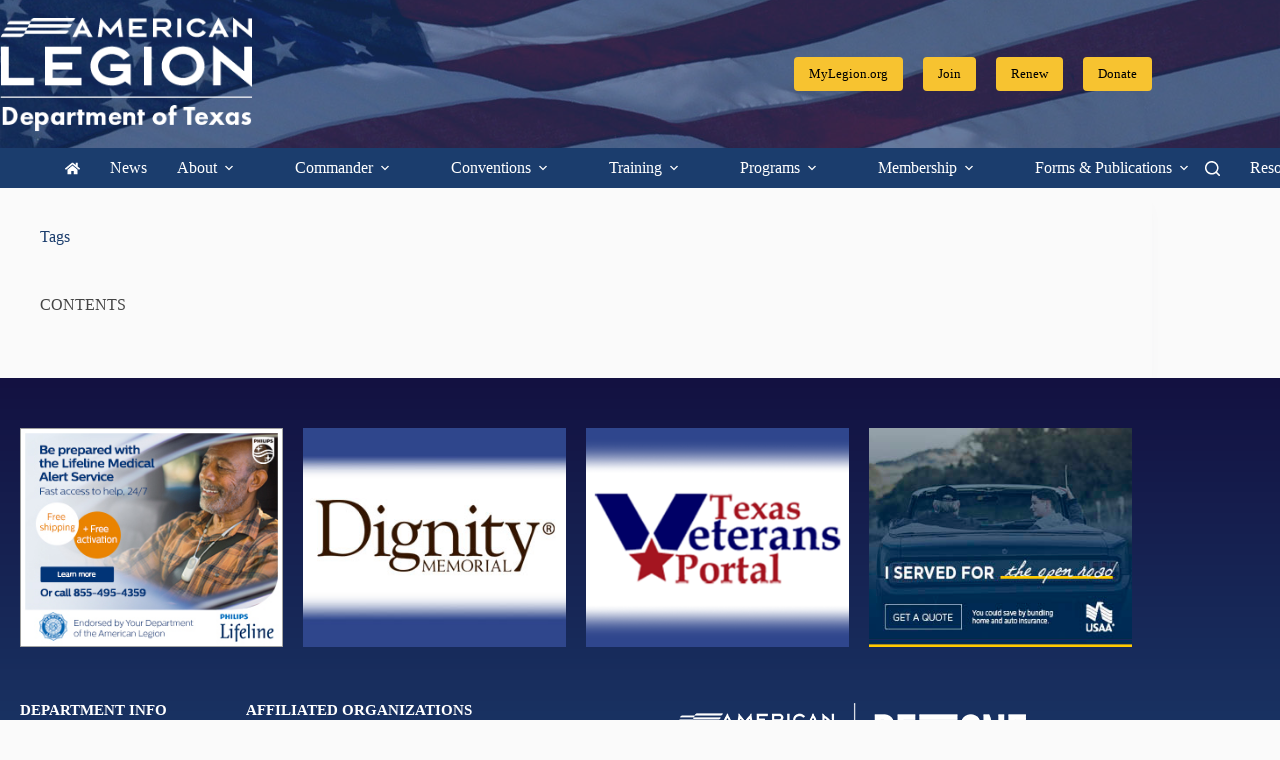

--- FILE ---
content_type: text/html; charset=UTF-8
request_url: https://txlegion.org/events/tags/
body_size: 21030
content:
<!doctype html>
<html lang="en-US" prefix="og: https://ogp.me/ns#">
<head>
	
	<meta charset="UTF-8">
	<meta name="viewport" content="width=device-width, initial-scale=1, maximum-scale=5, viewport-fit=cover">
	<link rel="profile" href="https://gmpg.org/xfn/11">

	
<!-- Search Engine Optimization by Rank Math - https://rankmath.com/ -->
<title>Tags - The American Legion Department of Texas</title>
<meta name="description" content="CONTENTS"/>
<meta name="robots" content="follow, index, max-snippet:-1, max-video-preview:-1, max-image-preview:large"/>
<link rel="canonical" href="https://txlegion.org/events/tags/" />
<meta property="og:locale" content="en_US" />
<meta property="og:type" content="article" />
<meta property="og:title" content="Tags - The American Legion Department of Texas" />
<meta property="og:description" content="CONTENTS" />
<meta property="og:url" content="https://txlegion.org/events/tags/" />
<meta property="og:site_name" content="The American Legion Department of Texas" />
<meta property="og:image" content="https://txlegion.org/wp-content/uploads/2025/09/txlegion-default-img.jpg" />
<meta property="og:image:secure_url" content="https://txlegion.org/wp-content/uploads/2025/09/txlegion-default-img.jpg" />
<meta property="og:image:width" content="1200" />
<meta property="og:image:height" content="750" />
<meta property="og:image:alt" content="The American Legion Department of Texas" />
<meta property="og:image:type" content="image/jpeg" />
<meta property="article:published_time" content="2017-07-25T15:45:03-05:00" />
<meta name="twitter:card" content="summary_large_image" />
<meta name="twitter:title" content="Tags - The American Legion Department of Texas" />
<meta name="twitter:description" content="CONTENTS" />
<meta name="twitter:image" content="https://txlegion.org/wp-content/uploads/2025/09/txlegion-default-img.jpg" />
<meta name="twitter:label1" content="Time to read" />
<meta name="twitter:data1" content="Less than a minute" />
<script type="application/ld+json" class="rank-math-schema">{"@context":"https://schema.org","@graph":[{"@type":["Person","Organization"],"@id":"https://txlegion.org/#person","name":"The American Legion Department of Texas","logo":{"@type":"ImageObject","@id":"https://txlegion.org/#logo","url":"https://txlegion.org/wp-content/uploads/2024/04/al-brand-secondary_mod_tx.png","contentUrl":"https://txlegion.org/wp-content/uploads/2024/04/al-brand-secondary_mod_tx.png","caption":"The American Legion Department of Texas","inLanguage":"en-US"},"image":{"@type":"ImageObject","@id":"https://txlegion.org/#logo","url":"https://txlegion.org/wp-content/uploads/2024/04/al-brand-secondary_mod_tx.png","contentUrl":"https://txlegion.org/wp-content/uploads/2024/04/al-brand-secondary_mod_tx.png","caption":"The American Legion Department of Texas","inLanguage":"en-US"}},{"@type":"WebSite","@id":"https://txlegion.org/#website","url":"https://txlegion.org","name":"The American Legion Department of Texas","publisher":{"@id":"https://txlegion.org/#person"},"inLanguage":"en-US"},{"@type":"ImageObject","@id":"https://txlegion.org/wp-content/uploads/2025/09/txlegion-default-img.jpg","url":"https://txlegion.org/wp-content/uploads/2025/09/txlegion-default-img.jpg","width":"1200","height":"750","caption":"The American Legion Department of Texas","inLanguage":"en-US"},{"@type":"BreadcrumbList","@id":"https://txlegion.org/events/tags/#breadcrumb","itemListElement":[{"@type":"ListItem","position":"1","item":{"@id":"https://txlegion.org","name":"Home"}},{"@type":"ListItem","position":"2","item":{"@id":"https://txlegion.org/events/","name":"Events"}},{"@type":"ListItem","position":"3","item":{"@id":"https://txlegion.org/events/tags/","name":"Tags"}}]},{"@type":"WebPage","@id":"https://txlegion.org/events/tags/#webpage","url":"https://txlegion.org/events/tags/","name":"Tags - The American Legion Department of Texas","datePublished":"2017-07-25T15:45:03-05:00","dateModified":"2017-07-25T15:45:03-05:00","isPartOf":{"@id":"https://txlegion.org/#website"},"primaryImageOfPage":{"@id":"https://txlegion.org/wp-content/uploads/2025/09/txlegion-default-img.jpg"},"inLanguage":"en-US","breadcrumb":{"@id":"https://txlegion.org/events/tags/#breadcrumb"}},{"@type":"Person","@id":"https://txlegion.org/events/tags/#author","name":"/","image":{"@type":"ImageObject","@id":"https://secure.gravatar.com/avatar/9e5fd376ba8c7a1d736bda78bc0e46faf7feefe04851ad8c3e30c1e5e1235f36?s=96&amp;d=mm&amp;r=g","url":"https://secure.gravatar.com/avatar/9e5fd376ba8c7a1d736bda78bc0e46faf7feefe04851ad8c3e30c1e5e1235f36?s=96&amp;d=mm&amp;r=g","caption":"/","inLanguage":"en-US"},"sameAs":["https://txlegion.org"]},{"@type":"Article","headline":"Tags - The American Legion Department of Texas","datePublished":"2017-07-25T15:45:03-05:00","dateModified":"2017-07-25T15:45:03-05:00","author":{"@id":"https://txlegion.org/events/tags/#author","name":"/"},"publisher":{"@id":"https://txlegion.org/#person"},"description":"CONTENTS","name":"Tags - The American Legion Department of Texas","@id":"https://txlegion.org/events/tags/#richSnippet","isPartOf":{"@id":"https://txlegion.org/events/tags/#webpage"},"image":{"@id":"https://txlegion.org/wp-content/uploads/2025/09/txlegion-default-img.jpg"},"inLanguage":"en-US","mainEntityOfPage":{"@id":"https://txlegion.org/events/tags/#webpage"}}]}</script>
<!-- /Rank Math WordPress SEO plugin -->

<link rel='dns-prefetch' href='//www.googletagmanager.com' />
<link rel='dns-prefetch' href='//use.typekit.net' />
<link rel='dns-prefetch' href='//hcaptcha.com' />
<link rel="alternate" type="application/rss+xml" title="The American Legion Department of Texas &raquo; Feed" href="https://txlegion.org/feed/" />
<link rel="alternate" title="oEmbed (JSON)" type="application/json+oembed" href="https://txlegion.org/wp-json/oembed/1.0/embed?url=https%3A%2F%2Ftxlegion.org%2Fevents%2Ftags%2F" />
<link rel="alternate" title="oEmbed (XML)" type="text/xml+oembed" href="https://txlegion.org/wp-json/oembed/1.0/embed?url=https%3A%2F%2Ftxlegion.org%2Fevents%2Ftags%2F&#038;format=xml" />
<style id='wp-img-auto-sizes-contain-inline-css'>
img:is([sizes=auto i],[sizes^="auto," i]){contain-intrinsic-size:3000px 1500px}
/*# sourceURL=wp-img-auto-sizes-contain-inline-css */
</style>

<link rel='stylesheet' id='blocksy-dynamic-global-css' href='https://txlegion.org/wp-content/uploads/blocksy/css/global.css?ver=36842' media='all' />
<link rel='stylesheet' id='wp-block-library-css' href='https://txlegion.org/wp-includes/css/dist/block-library/style.min.css?ver=6.9' media='all' />
<link rel='stylesheet' id='jet-engine-frontend-css' href='https://txlegion.org/wp-content/plugins/jet-engine/assets/css/frontend.css?ver=3.8.2.1' media='all' />
<style id='global-styles-inline-css'>
:root{--wp--preset--aspect-ratio--square: 1;--wp--preset--aspect-ratio--4-3: 4/3;--wp--preset--aspect-ratio--3-4: 3/4;--wp--preset--aspect-ratio--3-2: 3/2;--wp--preset--aspect-ratio--2-3: 2/3;--wp--preset--aspect-ratio--16-9: 16/9;--wp--preset--aspect-ratio--9-16: 9/16;--wp--preset--color--black: #000000;--wp--preset--color--cyan-bluish-gray: #abb8c3;--wp--preset--color--white: #ffffff;--wp--preset--color--pale-pink: #f78da7;--wp--preset--color--vivid-red: #cf2e2e;--wp--preset--color--luminous-vivid-orange: #ff6900;--wp--preset--color--luminous-vivid-amber: #fcb900;--wp--preset--color--light-green-cyan: #7bdcb5;--wp--preset--color--vivid-green-cyan: #00d084;--wp--preset--color--pale-cyan-blue: #8ed1fc;--wp--preset--color--vivid-cyan-blue: #0693e3;--wp--preset--color--vivid-purple: #9b51e0;--wp--preset--color--palette-color-1: var(--theme-palette-color-1, #1B3D6D);--wp--preset--color--palette-color-2: var(--theme-palette-color-2, #284b96);--wp--preset--color--palette-color-3: var(--theme-palette-color-3, #f7c330);--wp--preset--color--palette-color-4: var(--theme-palette-color-4, #444444);--wp--preset--color--palette-color-5: var(--theme-palette-color-5, #ffffff);--wp--preset--gradient--vivid-cyan-blue-to-vivid-purple: linear-gradient(135deg,rgb(6,147,227) 0%,rgb(155,81,224) 100%);--wp--preset--gradient--light-green-cyan-to-vivid-green-cyan: linear-gradient(135deg,rgb(122,220,180) 0%,rgb(0,208,130) 100%);--wp--preset--gradient--luminous-vivid-amber-to-luminous-vivid-orange: linear-gradient(135deg,rgb(252,185,0) 0%,rgb(255,105,0) 100%);--wp--preset--gradient--luminous-vivid-orange-to-vivid-red: linear-gradient(135deg,rgb(255,105,0) 0%,rgb(207,46,46) 100%);--wp--preset--gradient--very-light-gray-to-cyan-bluish-gray: linear-gradient(135deg,rgb(238,238,238) 0%,rgb(169,184,195) 100%);--wp--preset--gradient--cool-to-warm-spectrum: linear-gradient(135deg,rgb(74,234,220) 0%,rgb(151,120,209) 20%,rgb(207,42,186) 40%,rgb(238,44,130) 60%,rgb(251,105,98) 80%,rgb(254,248,76) 100%);--wp--preset--gradient--blush-light-purple: linear-gradient(135deg,rgb(255,206,236) 0%,rgb(152,150,240) 100%);--wp--preset--gradient--blush-bordeaux: linear-gradient(135deg,rgb(254,205,165) 0%,rgb(254,45,45) 50%,rgb(107,0,62) 100%);--wp--preset--gradient--luminous-dusk: linear-gradient(135deg,rgb(255,203,112) 0%,rgb(199,81,192) 50%,rgb(65,88,208) 100%);--wp--preset--gradient--pale-ocean: linear-gradient(135deg,rgb(255,245,203) 0%,rgb(182,227,212) 50%,rgb(51,167,181) 100%);--wp--preset--gradient--electric-grass: linear-gradient(135deg,rgb(202,248,128) 0%,rgb(113,206,126) 100%);--wp--preset--gradient--midnight: linear-gradient(135deg,rgb(2,3,129) 0%,rgb(40,116,252) 100%);--wp--preset--gradient--juicy-peach: linear-gradient(to right, #ffecd2 0%, #fcb69f 100%);--wp--preset--gradient--young-passion: linear-gradient(to right, #ff8177 0%, #ff867a 0%, #ff8c7f 21%, #f99185 52%, #cf556c 78%, #b12a5b 100%);--wp--preset--gradient--true-sunset: linear-gradient(to right, #fa709a 0%, #fee140 100%);--wp--preset--gradient--morpheus-den: linear-gradient(to top, #30cfd0 0%, #330867 100%);--wp--preset--gradient--plum-plate: linear-gradient(135deg, #667eea 0%, #764ba2 100%);--wp--preset--gradient--aqua-splash: linear-gradient(15deg, #13547a 0%, #80d0c7 100%);--wp--preset--gradient--love-kiss: linear-gradient(to top, #ff0844 0%, #ffb199 100%);--wp--preset--gradient--new-retrowave: linear-gradient(to top, #3b41c5 0%, #a981bb 49%, #ffc8a9 100%);--wp--preset--gradient--plum-bath: linear-gradient(to top, #cc208e 0%, #6713d2 100%);--wp--preset--gradient--high-flight: linear-gradient(to right, #0acffe 0%, #495aff 100%);--wp--preset--gradient--teen-party: linear-gradient(-225deg, #FF057C 0%, #8D0B93 50%, #321575 100%);--wp--preset--gradient--fabled-sunset: linear-gradient(-225deg, #231557 0%, #44107A 29%, #FF1361 67%, #FFF800 100%);--wp--preset--gradient--arielle-smile: radial-gradient(circle 248px at center, #16d9e3 0%, #30c7ec 47%, #46aef7 100%);--wp--preset--gradient--itmeo-branding: linear-gradient(180deg, #2af598 0%, #009efd 100%);--wp--preset--gradient--deep-blue: linear-gradient(to right, #6a11cb 0%, #2575fc 100%);--wp--preset--gradient--strong-bliss: linear-gradient(to right, #f78ca0 0%, #f9748f 19%, #fd868c 60%, #fe9a8b 100%);--wp--preset--gradient--sweet-period: linear-gradient(to top, #3f51b1 0%, #5a55ae 13%, #7b5fac 25%, #8f6aae 38%, #a86aa4 50%, #cc6b8e 62%, #f18271 75%, #f3a469 87%, #f7c978 100%);--wp--preset--gradient--purple-division: linear-gradient(to top, #7028e4 0%, #e5b2ca 100%);--wp--preset--gradient--cold-evening: linear-gradient(to top, #0c3483 0%, #a2b6df 100%, #6b8cce 100%, #a2b6df 100%);--wp--preset--gradient--mountain-rock: linear-gradient(to right, #868f96 0%, #596164 100%);--wp--preset--gradient--desert-hump: linear-gradient(to top, #c79081 0%, #dfa579 100%);--wp--preset--gradient--ethernal-constance: linear-gradient(to top, #09203f 0%, #537895 100%);--wp--preset--gradient--happy-memories: linear-gradient(-60deg, #ff5858 0%, #f09819 100%);--wp--preset--gradient--grown-early: linear-gradient(to top, #0ba360 0%, #3cba92 100%);--wp--preset--gradient--morning-salad: linear-gradient(-225deg, #B7F8DB 0%, #50A7C2 100%);--wp--preset--gradient--night-call: linear-gradient(-225deg, #AC32E4 0%, #7918F2 48%, #4801FF 100%);--wp--preset--gradient--mind-crawl: linear-gradient(-225deg, #473B7B 0%, #3584A7 51%, #30D2BE 100%);--wp--preset--gradient--angel-care: linear-gradient(-225deg, #FFE29F 0%, #FFA99F 48%, #FF719A 100%);--wp--preset--gradient--juicy-cake: linear-gradient(to top, #e14fad 0%, #f9d423 100%);--wp--preset--gradient--rich-metal: linear-gradient(to right, #d7d2cc 0%, #304352 100%);--wp--preset--gradient--mole-hall: linear-gradient(-20deg, #616161 0%, #9bc5c3 100%);--wp--preset--gradient--cloudy-knoxville: linear-gradient(120deg, #fdfbfb 0%, #ebedee 100%);--wp--preset--gradient--soft-grass: linear-gradient(to top, #c1dfc4 0%, #deecdd 100%);--wp--preset--gradient--saint-petersburg: linear-gradient(135deg, #f5f7fa 0%, #c3cfe2 100%);--wp--preset--gradient--everlasting-sky: linear-gradient(135deg, #fdfcfb 0%, #e2d1c3 100%);--wp--preset--gradient--kind-steel: linear-gradient(-20deg, #e9defa 0%, #fbfcdb 100%);--wp--preset--gradient--over-sun: linear-gradient(60deg, #abecd6 0%, #fbed96 100%);--wp--preset--gradient--premium-white: linear-gradient(to top, #d5d4d0 0%, #d5d4d0 1%, #eeeeec 31%, #efeeec 75%, #e9e9e7 100%);--wp--preset--gradient--clean-mirror: linear-gradient(45deg, #93a5cf 0%, #e4efe9 100%);--wp--preset--gradient--wild-apple: linear-gradient(to top, #d299c2 0%, #fef9d7 100%);--wp--preset--gradient--snow-again: linear-gradient(to top, #e6e9f0 0%, #eef1f5 100%);--wp--preset--gradient--confident-cloud: linear-gradient(to top, #dad4ec 0%, #dad4ec 1%, #f3e7e9 100%);--wp--preset--gradient--glass-water: linear-gradient(to top, #dfe9f3 0%, white 100%);--wp--preset--gradient--perfect-white: linear-gradient(-225deg, #E3FDF5 0%, #FFE6FA 100%);--wp--preset--font-size--small: 13px;--wp--preset--font-size--medium: 20px;--wp--preset--font-size--large: clamp(22px, 1.375rem + ((1vw - 3.2px) * 0.625), 30px);--wp--preset--font-size--x-large: clamp(30px, 1.875rem + ((1vw - 3.2px) * 1.563), 50px);--wp--preset--font-size--xx-large: clamp(45px, 2.813rem + ((1vw - 3.2px) * 2.734), 80px);--wp--preset--font-family--futura-pt: Futura PT;--wp--preset--font-family--futura-pt-bold: Futura PT Bold;--wp--preset--spacing--20: 0.44rem;--wp--preset--spacing--30: 0.67rem;--wp--preset--spacing--40: 1rem;--wp--preset--spacing--50: 1.5rem;--wp--preset--spacing--60: 2.25rem;--wp--preset--spacing--70: 3.38rem;--wp--preset--spacing--80: 5.06rem;--wp--preset--shadow--natural: 6px 6px 9px rgba(0, 0, 0, 0.2);--wp--preset--shadow--deep: 12px 12px 50px rgba(0, 0, 0, 0.4);--wp--preset--shadow--sharp: 6px 6px 0px rgba(0, 0, 0, 0.2);--wp--preset--shadow--outlined: 6px 6px 0px -3px rgb(255, 255, 255), 6px 6px rgb(0, 0, 0);--wp--preset--shadow--crisp: 6px 6px 0px rgb(0, 0, 0);}:root { --wp--style--global--content-size: var(--theme-block-max-width);--wp--style--global--wide-size: var(--theme-block-wide-max-width); }:where(body) { margin: 0; }.wp-site-blocks > .alignleft { float: left; margin-right: 2em; }.wp-site-blocks > .alignright { float: right; margin-left: 2em; }.wp-site-blocks > .aligncenter { justify-content: center; margin-left: auto; margin-right: auto; }:where(.wp-site-blocks) > * { margin-block-start: var(--theme-content-spacing); margin-block-end: 0; }:where(.wp-site-blocks) > :first-child { margin-block-start: 0; }:where(.wp-site-blocks) > :last-child { margin-block-end: 0; }:root { --wp--style--block-gap: var(--theme-content-spacing); }:root :where(.is-layout-flow) > :first-child{margin-block-start: 0;}:root :where(.is-layout-flow) > :last-child{margin-block-end: 0;}:root :where(.is-layout-flow) > *{margin-block-start: var(--theme-content-spacing);margin-block-end: 0;}:root :where(.is-layout-constrained) > :first-child{margin-block-start: 0;}:root :where(.is-layout-constrained) > :last-child{margin-block-end: 0;}:root :where(.is-layout-constrained) > *{margin-block-start: var(--theme-content-spacing);margin-block-end: 0;}:root :where(.is-layout-flex){gap: var(--theme-content-spacing);}:root :where(.is-layout-grid){gap: var(--theme-content-spacing);}.is-layout-flow > .alignleft{float: left;margin-inline-start: 0;margin-inline-end: 2em;}.is-layout-flow > .alignright{float: right;margin-inline-start: 2em;margin-inline-end: 0;}.is-layout-flow > .aligncenter{margin-left: auto !important;margin-right: auto !important;}.is-layout-constrained > .alignleft{float: left;margin-inline-start: 0;margin-inline-end: 2em;}.is-layout-constrained > .alignright{float: right;margin-inline-start: 2em;margin-inline-end: 0;}.is-layout-constrained > .aligncenter{margin-left: auto !important;margin-right: auto !important;}.is-layout-constrained > :where(:not(.alignleft):not(.alignright):not(.alignfull)){max-width: var(--wp--style--global--content-size);margin-left: auto !important;margin-right: auto !important;}.is-layout-constrained > .alignwide{max-width: var(--wp--style--global--wide-size);}body .is-layout-flex{display: flex;}.is-layout-flex{flex-wrap: wrap;align-items: center;}.is-layout-flex > :is(*, div){margin: 0;}body .is-layout-grid{display: grid;}.is-layout-grid > :is(*, div){margin: 0;}body{padding-top: 0px;padding-right: 0px;padding-bottom: 0px;padding-left: 0px;}:root :where(.wp-element-button, .wp-block-button__link){font-style: inherit;font-weight: inherit;letter-spacing: inherit;text-transform: inherit;}.has-black-color{color: var(--wp--preset--color--black) !important;}.has-cyan-bluish-gray-color{color: var(--wp--preset--color--cyan-bluish-gray) !important;}.has-white-color{color: var(--wp--preset--color--white) !important;}.has-pale-pink-color{color: var(--wp--preset--color--pale-pink) !important;}.has-vivid-red-color{color: var(--wp--preset--color--vivid-red) !important;}.has-luminous-vivid-orange-color{color: var(--wp--preset--color--luminous-vivid-orange) !important;}.has-luminous-vivid-amber-color{color: var(--wp--preset--color--luminous-vivid-amber) !important;}.has-light-green-cyan-color{color: var(--wp--preset--color--light-green-cyan) !important;}.has-vivid-green-cyan-color{color: var(--wp--preset--color--vivid-green-cyan) !important;}.has-pale-cyan-blue-color{color: var(--wp--preset--color--pale-cyan-blue) !important;}.has-vivid-cyan-blue-color{color: var(--wp--preset--color--vivid-cyan-blue) !important;}.has-vivid-purple-color{color: var(--wp--preset--color--vivid-purple) !important;}.has-palette-color-1-color{color: var(--wp--preset--color--palette-color-1) !important;}.has-palette-color-2-color{color: var(--wp--preset--color--palette-color-2) !important;}.has-palette-color-3-color{color: var(--wp--preset--color--palette-color-3) !important;}.has-palette-color-4-color{color: var(--wp--preset--color--palette-color-4) !important;}.has-palette-color-5-color{color: var(--wp--preset--color--palette-color-5) !important;}.has-black-background-color{background-color: var(--wp--preset--color--black) !important;}.has-cyan-bluish-gray-background-color{background-color: var(--wp--preset--color--cyan-bluish-gray) !important;}.has-white-background-color{background-color: var(--wp--preset--color--white) !important;}.has-pale-pink-background-color{background-color: var(--wp--preset--color--pale-pink) !important;}.has-vivid-red-background-color{background-color: var(--wp--preset--color--vivid-red) !important;}.has-luminous-vivid-orange-background-color{background-color: var(--wp--preset--color--luminous-vivid-orange) !important;}.has-luminous-vivid-amber-background-color{background-color: var(--wp--preset--color--luminous-vivid-amber) !important;}.has-light-green-cyan-background-color{background-color: var(--wp--preset--color--light-green-cyan) !important;}.has-vivid-green-cyan-background-color{background-color: var(--wp--preset--color--vivid-green-cyan) !important;}.has-pale-cyan-blue-background-color{background-color: var(--wp--preset--color--pale-cyan-blue) !important;}.has-vivid-cyan-blue-background-color{background-color: var(--wp--preset--color--vivid-cyan-blue) !important;}.has-vivid-purple-background-color{background-color: var(--wp--preset--color--vivid-purple) !important;}.has-palette-color-1-background-color{background-color: var(--wp--preset--color--palette-color-1) !important;}.has-palette-color-2-background-color{background-color: var(--wp--preset--color--palette-color-2) !important;}.has-palette-color-3-background-color{background-color: var(--wp--preset--color--palette-color-3) !important;}.has-palette-color-4-background-color{background-color: var(--wp--preset--color--palette-color-4) !important;}.has-palette-color-5-background-color{background-color: var(--wp--preset--color--palette-color-5) !important;}.has-black-border-color{border-color: var(--wp--preset--color--black) !important;}.has-cyan-bluish-gray-border-color{border-color: var(--wp--preset--color--cyan-bluish-gray) !important;}.has-white-border-color{border-color: var(--wp--preset--color--white) !important;}.has-pale-pink-border-color{border-color: var(--wp--preset--color--pale-pink) !important;}.has-vivid-red-border-color{border-color: var(--wp--preset--color--vivid-red) !important;}.has-luminous-vivid-orange-border-color{border-color: var(--wp--preset--color--luminous-vivid-orange) !important;}.has-luminous-vivid-amber-border-color{border-color: var(--wp--preset--color--luminous-vivid-amber) !important;}.has-light-green-cyan-border-color{border-color: var(--wp--preset--color--light-green-cyan) !important;}.has-vivid-green-cyan-border-color{border-color: var(--wp--preset--color--vivid-green-cyan) !important;}.has-pale-cyan-blue-border-color{border-color: var(--wp--preset--color--pale-cyan-blue) !important;}.has-vivid-cyan-blue-border-color{border-color: var(--wp--preset--color--vivid-cyan-blue) !important;}.has-vivid-purple-border-color{border-color: var(--wp--preset--color--vivid-purple) !important;}.has-palette-color-1-border-color{border-color: var(--wp--preset--color--palette-color-1) !important;}.has-palette-color-2-border-color{border-color: var(--wp--preset--color--palette-color-2) !important;}.has-palette-color-3-border-color{border-color: var(--wp--preset--color--palette-color-3) !important;}.has-palette-color-4-border-color{border-color: var(--wp--preset--color--palette-color-4) !important;}.has-palette-color-5-border-color{border-color: var(--wp--preset--color--palette-color-5) !important;}.has-vivid-cyan-blue-to-vivid-purple-gradient-background{background: var(--wp--preset--gradient--vivid-cyan-blue-to-vivid-purple) !important;}.has-light-green-cyan-to-vivid-green-cyan-gradient-background{background: var(--wp--preset--gradient--light-green-cyan-to-vivid-green-cyan) !important;}.has-luminous-vivid-amber-to-luminous-vivid-orange-gradient-background{background: var(--wp--preset--gradient--luminous-vivid-amber-to-luminous-vivid-orange) !important;}.has-luminous-vivid-orange-to-vivid-red-gradient-background{background: var(--wp--preset--gradient--luminous-vivid-orange-to-vivid-red) !important;}.has-very-light-gray-to-cyan-bluish-gray-gradient-background{background: var(--wp--preset--gradient--very-light-gray-to-cyan-bluish-gray) !important;}.has-cool-to-warm-spectrum-gradient-background{background: var(--wp--preset--gradient--cool-to-warm-spectrum) !important;}.has-blush-light-purple-gradient-background{background: var(--wp--preset--gradient--blush-light-purple) !important;}.has-blush-bordeaux-gradient-background{background: var(--wp--preset--gradient--blush-bordeaux) !important;}.has-luminous-dusk-gradient-background{background: var(--wp--preset--gradient--luminous-dusk) !important;}.has-pale-ocean-gradient-background{background: var(--wp--preset--gradient--pale-ocean) !important;}.has-electric-grass-gradient-background{background: var(--wp--preset--gradient--electric-grass) !important;}.has-midnight-gradient-background{background: var(--wp--preset--gradient--midnight) !important;}.has-juicy-peach-gradient-background{background: var(--wp--preset--gradient--juicy-peach) !important;}.has-young-passion-gradient-background{background: var(--wp--preset--gradient--young-passion) !important;}.has-true-sunset-gradient-background{background: var(--wp--preset--gradient--true-sunset) !important;}.has-morpheus-den-gradient-background{background: var(--wp--preset--gradient--morpheus-den) !important;}.has-plum-plate-gradient-background{background: var(--wp--preset--gradient--plum-plate) !important;}.has-aqua-splash-gradient-background{background: var(--wp--preset--gradient--aqua-splash) !important;}.has-love-kiss-gradient-background{background: var(--wp--preset--gradient--love-kiss) !important;}.has-new-retrowave-gradient-background{background: var(--wp--preset--gradient--new-retrowave) !important;}.has-plum-bath-gradient-background{background: var(--wp--preset--gradient--plum-bath) !important;}.has-high-flight-gradient-background{background: var(--wp--preset--gradient--high-flight) !important;}.has-teen-party-gradient-background{background: var(--wp--preset--gradient--teen-party) !important;}.has-fabled-sunset-gradient-background{background: var(--wp--preset--gradient--fabled-sunset) !important;}.has-arielle-smile-gradient-background{background: var(--wp--preset--gradient--arielle-smile) !important;}.has-itmeo-branding-gradient-background{background: var(--wp--preset--gradient--itmeo-branding) !important;}.has-deep-blue-gradient-background{background: var(--wp--preset--gradient--deep-blue) !important;}.has-strong-bliss-gradient-background{background: var(--wp--preset--gradient--strong-bliss) !important;}.has-sweet-period-gradient-background{background: var(--wp--preset--gradient--sweet-period) !important;}.has-purple-division-gradient-background{background: var(--wp--preset--gradient--purple-division) !important;}.has-cold-evening-gradient-background{background: var(--wp--preset--gradient--cold-evening) !important;}.has-mountain-rock-gradient-background{background: var(--wp--preset--gradient--mountain-rock) !important;}.has-desert-hump-gradient-background{background: var(--wp--preset--gradient--desert-hump) !important;}.has-ethernal-constance-gradient-background{background: var(--wp--preset--gradient--ethernal-constance) !important;}.has-happy-memories-gradient-background{background: var(--wp--preset--gradient--happy-memories) !important;}.has-grown-early-gradient-background{background: var(--wp--preset--gradient--grown-early) !important;}.has-morning-salad-gradient-background{background: var(--wp--preset--gradient--morning-salad) !important;}.has-night-call-gradient-background{background: var(--wp--preset--gradient--night-call) !important;}.has-mind-crawl-gradient-background{background: var(--wp--preset--gradient--mind-crawl) !important;}.has-angel-care-gradient-background{background: var(--wp--preset--gradient--angel-care) !important;}.has-juicy-cake-gradient-background{background: var(--wp--preset--gradient--juicy-cake) !important;}.has-rich-metal-gradient-background{background: var(--wp--preset--gradient--rich-metal) !important;}.has-mole-hall-gradient-background{background: var(--wp--preset--gradient--mole-hall) !important;}.has-cloudy-knoxville-gradient-background{background: var(--wp--preset--gradient--cloudy-knoxville) !important;}.has-soft-grass-gradient-background{background: var(--wp--preset--gradient--soft-grass) !important;}.has-saint-petersburg-gradient-background{background: var(--wp--preset--gradient--saint-petersburg) !important;}.has-everlasting-sky-gradient-background{background: var(--wp--preset--gradient--everlasting-sky) !important;}.has-kind-steel-gradient-background{background: var(--wp--preset--gradient--kind-steel) !important;}.has-over-sun-gradient-background{background: var(--wp--preset--gradient--over-sun) !important;}.has-premium-white-gradient-background{background: var(--wp--preset--gradient--premium-white) !important;}.has-clean-mirror-gradient-background{background: var(--wp--preset--gradient--clean-mirror) !important;}.has-wild-apple-gradient-background{background: var(--wp--preset--gradient--wild-apple) !important;}.has-snow-again-gradient-background{background: var(--wp--preset--gradient--snow-again) !important;}.has-confident-cloud-gradient-background{background: var(--wp--preset--gradient--confident-cloud) !important;}.has-glass-water-gradient-background{background: var(--wp--preset--gradient--glass-water) !important;}.has-perfect-white-gradient-background{background: var(--wp--preset--gradient--perfect-white) !important;}.has-small-font-size{font-size: var(--wp--preset--font-size--small) !important;}.has-medium-font-size{font-size: var(--wp--preset--font-size--medium) !important;}.has-large-font-size{font-size: var(--wp--preset--font-size--large) !important;}.has-x-large-font-size{font-size: var(--wp--preset--font-size--x-large) !important;}.has-xx-large-font-size{font-size: var(--wp--preset--font-size--xx-large) !important;}.has-futura-pt-font-family{font-family: var(--wp--preset--font-family--futura-pt) !important;}.has-futura-pt-bold-font-family{font-family: var(--wp--preset--font-family--futura-pt-bold) !important;}
:root :where(.wp-block-pullquote){font-size: clamp(0.984em, 0.984rem + ((1vw - 0.2em) * 0.645), 1.5em);line-height: 1.6;}
/*# sourceURL=global-styles-inline-css */
</style>
<link rel='stylesheet' id='blocksy-typekit-css' href='https://use.typekit.net/jbl3twc.css?ver=2.1.23' media='all' />
<link rel='stylesheet' id='parente2-style-css' href='https://txlegion.org/wp-content/themes/blocksy/style.css?ver=6.9' media='all' />
<link rel='stylesheet' id='childe2-style-css' href='https://txlegion.org/wp-content/themes/TXlegion2021/style.css?ver=6.9' media='all' />
<link rel='stylesheet' id='ct-main-styles-css' href='https://txlegion.org/wp-content/themes/blocksy/static/bundle/main.min.css?ver=2.1.23' media='all' />
<link rel='stylesheet' id='ct-page-title-styles-css' href='https://txlegion.org/wp-content/themes/blocksy/static/bundle/page-title.min.css?ver=2.1.23' media='all' />
<link rel='stylesheet' id='ct-elementor-styles-css' href='https://txlegion.org/wp-content/themes/blocksy/static/bundle/elementor-frontend.min.css?ver=2.1.23' media='all' />
<link rel='stylesheet' id='ct-wpforms-styles-css' href='https://txlegion.org/wp-content/themes/blocksy/static/bundle/wpforms.min.css?ver=2.1.23' media='all' />
<link rel='stylesheet' id='elementor-frontend-css' href='https://txlegion.org/wp-content/plugins/elementor/assets/css/frontend.min.css?ver=3.34.1' media='all' />
<link rel='stylesheet' id='widget-image-css' href='https://txlegion.org/wp-content/plugins/elementor/assets/css/widget-image.min.css?ver=3.34.1' media='all' />
<link rel='stylesheet' id='widget-heading-css' href='https://txlegion.org/wp-content/plugins/elementor/assets/css/widget-heading.min.css?ver=3.34.1' media='all' />
<link rel='stylesheet' id='widget-icon-list-css' href='https://txlegion.org/wp-content/plugins/elementor/assets/css/widget-icon-list.min.css?ver=3.34.1' media='all' />
<link rel='stylesheet' id='widget-form-css' href='https://txlegion.org/wp-content/plugins/elementor-pro/assets/css/widget-form.min.css?ver=3.34.0' media='all' />
<link rel='stylesheet' id='widget-social-icons-css' href='https://txlegion.org/wp-content/plugins/elementor/assets/css/widget-social-icons.min.css?ver=3.34.1' media='all' />
<link rel='stylesheet' id='e-apple-webkit-css' href='https://txlegion.org/wp-content/plugins/elementor/assets/css/conditionals/apple-webkit.min.css?ver=3.34.1' media='all' />
<link rel='stylesheet' id='elementor-icons-css' href='https://txlegion.org/wp-content/plugins/elementor/assets/lib/eicons/css/elementor-icons.min.css?ver=5.45.0' media='all' />
<link rel='stylesheet' id='elementor-post-6824-css' href='https://txlegion.org/wp-content/uploads/elementor/css/post-6824.css?ver=1768237405' media='all' />
<link rel='stylesheet' id='elementor-post-6829-css' href='https://txlegion.org/wp-content/uploads/elementor/css/post-6829.css?ver=1768237405' media='all' />
<link rel='stylesheet' id='blocksy-ext-mega-menu-styles-css' href='https://txlegion.org/wp-content/plugins/blocksy-companion-pro/framework/premium/extensions/mega-menu/static/bundle/main.min.css?ver=2.1.23' media='all' />
<link rel='stylesheet' id='jquery-chosen-css' href='https://txlegion.org/wp-content/plugins/jet-search/assets/lib/chosen/chosen.min.css?ver=1.8.7' media='all' />
<link rel='stylesheet' id='jet-search-css' href='https://txlegion.org/wp-content/plugins/jet-search/assets/css/jet-search.css?ver=3.5.16.1' media='all' />
<link rel='stylesheet' id='elementor-gf-local-roboto-css' href='https://txlegion.org/wp-content/uploads/elementor/google-fonts/css/roboto.css?ver=1743080617' media='all' />
<link rel='stylesheet' id='elementor-gf-local-robotoslab-css' href='https://txlegion.org/wp-content/uploads/elementor/google-fonts/css/robotoslab.css?ver=1743080624' media='all' />
<link rel='stylesheet' id='elementor-icons-shared-0-css' href='https://txlegion.org/wp-content/plugins/elementor/assets/lib/font-awesome/css/fontawesome.min.css?ver=5.15.3' media='all' />
<link rel='stylesheet' id='elementor-icons-fa-brands-css' href='https://txlegion.org/wp-content/plugins/elementor/assets/lib/font-awesome/css/brands.min.css?ver=5.15.3' media='all' />
<script src="https://txlegion.org/wp-includes/js/jquery/jquery.min.js?ver=3.7.1" id="jquery-core-js"></script>
<script src="https://txlegion.org/wp-includes/js/jquery/jquery-migrate.min.js?ver=3.4.1" id="jquery-migrate-js"></script>
<script src="https://txlegion.org/wp-includes/js/imagesloaded.min.js?ver=6.9" id="imagesLoaded-js"></script>

<!-- Google tag (gtag.js) snippet added by Site Kit -->
<!-- Google Analytics snippet added by Site Kit -->
<script src="https://www.googletagmanager.com/gtag/js?id=GT-WP5SHJ5D" id="google_gtagjs-js" async></script>
<script id="google_gtagjs-js-after">
window.dataLayer = window.dataLayer || [];function gtag(){dataLayer.push(arguments);}
gtag("set","linker",{"domains":["txlegion.org"]});
gtag("js", new Date());
gtag("set", "developer_id.dZTNiMT", true);
gtag("config", "GT-WP5SHJ5D", {"googlesitekit_post_type":"page"});
 window._googlesitekit = window._googlesitekit || {}; window._googlesitekit.throttledEvents = []; window._googlesitekit.gtagEvent = (name, data) => { var key = JSON.stringify( { name, data } ); if ( !! window._googlesitekit.throttledEvents[ key ] ) { return; } window._googlesitekit.throttledEvents[ key ] = true; setTimeout( () => { delete window._googlesitekit.throttledEvents[ key ]; }, 5 ); gtag( "event", name, { ...data, event_source: "site-kit" } ); }; 
//# sourceURL=google_gtagjs-js-after
</script>
<link rel="https://api.w.org/" href="https://txlegion.org/wp-json/" /><link rel="alternate" title="JSON" type="application/json" href="https://txlegion.org/wp-json/wp/v2/pages/3313" /><link rel="EditURI" type="application/rsd+xml" title="RSD" href="https://txlegion.org/xmlrpc.php?rsd" />
<meta name="generator" content="WordPress 6.9" />
<link rel='shortlink' href='https://txlegion.org/?p=3313' />
<meta name="generator" content="Site Kit by Google 1.168.0" /><style>
.h-captcha{position:relative;display:block;margin-bottom:2rem;padding:0;clear:both}.h-captcha[data-size="normal"]{width:302px;height:76px}.h-captcha[data-size="compact"]{width:158px;height:138px}.h-captcha[data-size="invisible"]{display:none}.h-captcha iframe{z-index:1}.h-captcha::before{content:"";display:block;position:absolute;top:0;left:0;background:url(https://txlegion.org/wp-content/plugins/hcaptcha-for-forms-and-more/assets/images/hcaptcha-div-logo.svg) no-repeat;border:1px solid #fff0;border-radius:4px;box-sizing:border-box}.h-captcha::after{content:"The hCaptcha loading is delayed until user interaction.";font-family:-apple-system,system-ui,BlinkMacSystemFont,"Segoe UI",Roboto,Oxygen,Ubuntu,"Helvetica Neue",Arial,sans-serif;font-size:10px;font-weight:500;position:absolute;top:0;bottom:0;left:0;right:0;box-sizing:border-box;color:#bf1722;opacity:0}.h-captcha:not(:has(iframe))::after{animation:hcap-msg-fade-in .3s ease forwards;animation-delay:2s}.h-captcha:has(iframe)::after{animation:none;opacity:0}@keyframes hcap-msg-fade-in{to{opacity:1}}.h-captcha[data-size="normal"]::before{width:302px;height:76px;background-position:93.8% 28%}.h-captcha[data-size="normal"]::after{width:302px;height:76px;display:flex;flex-wrap:wrap;align-content:center;line-height:normal;padding:0 75px 0 10px}.h-captcha[data-size="compact"]::before{width:158px;height:138px;background-position:49.9% 78.8%}.h-captcha[data-size="compact"]::after{width:158px;height:138px;text-align:center;line-height:normal;padding:24px 10px 10px 10px}.h-captcha[data-theme="light"]::before,body.is-light-theme .h-captcha[data-theme="auto"]::before,.h-captcha[data-theme="auto"]::before{background-color:#fafafa;border:1px solid #e0e0e0}.h-captcha[data-theme="dark"]::before,body.is-dark-theme .h-captcha[data-theme="auto"]::before,html.wp-dark-mode-active .h-captcha[data-theme="auto"]::before,html.drdt-dark-mode .h-captcha[data-theme="auto"]::before{background-image:url(https://txlegion.org/wp-content/plugins/hcaptcha-for-forms-and-more/assets/images/hcaptcha-div-logo-white.svg);background-repeat:no-repeat;background-color:#333;border:1px solid #f5f5f5}@media (prefers-color-scheme:dark){.h-captcha[data-theme="auto"]::before{background-image:url(https://txlegion.org/wp-content/plugins/hcaptcha-for-forms-and-more/assets/images/hcaptcha-div-logo-white.svg);background-repeat:no-repeat;background-color:#333;border:1px solid #f5f5f5}}.h-captcha[data-theme="custom"]::before{background-color:initial}.h-captcha[data-size="invisible"]::before,.h-captcha[data-size="invisible"]::after{display:none}.h-captcha iframe{position:relative}div[style*="z-index: 2147483647"] div[style*="border-width: 11px"][style*="position: absolute"][style*="pointer-events: none"]{border-style:none}
</style>
<style>
.elementor-widget-login .h-captcha{margin-bottom:0}
</style>
<noscript><link rel='stylesheet' href='https://txlegion.org/wp-content/themes/blocksy/static/bundle/no-scripts.min.css' type='text/css'></noscript>
<meta name="generator" content="Elementor 3.34.1; features: additional_custom_breakpoints; settings: css_print_method-external, google_font-enabled, font_display-auto">
			<style>
				.e-con.e-parent:nth-of-type(n+4):not(.e-lazyloaded):not(.e-no-lazyload),
				.e-con.e-parent:nth-of-type(n+4):not(.e-lazyloaded):not(.e-no-lazyload) * {
					background-image: none !important;
				}
				@media screen and (max-height: 1024px) {
					.e-con.e-parent:nth-of-type(n+3):not(.e-lazyloaded):not(.e-no-lazyload),
					.e-con.e-parent:nth-of-type(n+3):not(.e-lazyloaded):not(.e-no-lazyload) * {
						background-image: none !important;
					}
				}
				@media screen and (max-height: 640px) {
					.e-con.e-parent:nth-of-type(n+2):not(.e-lazyloaded):not(.e-no-lazyload),
					.e-con.e-parent:nth-of-type(n+2):not(.e-lazyloaded):not(.e-no-lazyload) * {
						background-image: none !important;
					}
				}
			</style>
			<meta name="generator" content="Powered by Slider Revolution 6.7.12 - responsive, Mobile-Friendly Slider Plugin for WordPress with comfortable drag and drop interface." />
<style>
div.wpforms-container-full .wpforms-form .h-captcha{position:relative;display:block;margin-bottom:0;padding:0;clear:both}div.wpforms-container-full .wpforms-form .h-captcha[data-size="normal"]{width:302px;height:76px}div.wpforms-container-full .wpforms-form .h-captcha[data-size="compact"]{width:158px;height:138px}div.wpforms-container-full .wpforms-form .h-captcha[data-size="invisible"]{display:none}div.wpforms-container-full .wpforms-form .h-captcha iframe{position:relative}
</style>
<style>
.elementor-field-type-hcaptcha .elementor-field{background:transparent!important}.elementor-field-type-hcaptcha .h-captcha{margin-bottom:unset}
</style>
<link rel="icon" href="https://txlegion.org/wp-content/uploads/2021/05/cropped-TXLegion_Emblem_512-32x32.png" sizes="32x32" />
<link rel="icon" href="https://txlegion.org/wp-content/uploads/2021/05/cropped-TXLegion_Emblem_512-192x192.png" sizes="192x192" />
<link rel="apple-touch-icon" href="https://txlegion.org/wp-content/uploads/2021/05/cropped-TXLegion_Emblem_512-180x180.png" />
<meta name="msapplication-TileImage" content="https://txlegion.org/wp-content/uploads/2021/05/cropped-TXLegion_Emblem_512-270x270.png" />
<script>function setREVStartSize(e){
			//window.requestAnimationFrame(function() {
				window.RSIW = window.RSIW===undefined ? window.innerWidth : window.RSIW;
				window.RSIH = window.RSIH===undefined ? window.innerHeight : window.RSIH;
				try {
					var pw = document.getElementById(e.c).parentNode.offsetWidth,
						newh;
					pw = pw===0 || isNaN(pw) || (e.l=="fullwidth" || e.layout=="fullwidth") ? window.RSIW : pw;
					e.tabw = e.tabw===undefined ? 0 : parseInt(e.tabw);
					e.thumbw = e.thumbw===undefined ? 0 : parseInt(e.thumbw);
					e.tabh = e.tabh===undefined ? 0 : parseInt(e.tabh);
					e.thumbh = e.thumbh===undefined ? 0 : parseInt(e.thumbh);
					e.tabhide = e.tabhide===undefined ? 0 : parseInt(e.tabhide);
					e.thumbhide = e.thumbhide===undefined ? 0 : parseInt(e.thumbhide);
					e.mh = e.mh===undefined || e.mh=="" || e.mh==="auto" ? 0 : parseInt(e.mh,0);
					if(e.layout==="fullscreen" || e.l==="fullscreen")
						newh = Math.max(e.mh,window.RSIH);
					else{
						e.gw = Array.isArray(e.gw) ? e.gw : [e.gw];
						for (var i in e.rl) if (e.gw[i]===undefined || e.gw[i]===0) e.gw[i] = e.gw[i-1];
						e.gh = e.el===undefined || e.el==="" || (Array.isArray(e.el) && e.el.length==0)? e.gh : e.el;
						e.gh = Array.isArray(e.gh) ? e.gh : [e.gh];
						for (var i in e.rl) if (e.gh[i]===undefined || e.gh[i]===0) e.gh[i] = e.gh[i-1];
											
						var nl = new Array(e.rl.length),
							ix = 0,
							sl;
						e.tabw = e.tabhide>=pw ? 0 : e.tabw;
						e.thumbw = e.thumbhide>=pw ? 0 : e.thumbw;
						e.tabh = e.tabhide>=pw ? 0 : e.tabh;
						e.thumbh = e.thumbhide>=pw ? 0 : e.thumbh;
						for (var i in e.rl) nl[i] = e.rl[i]<window.RSIW ? 0 : e.rl[i];
						sl = nl[0];
						for (var i in nl) if (sl>nl[i] && nl[i]>0) { sl = nl[i]; ix=i;}
						var m = pw>(e.gw[ix]+e.tabw+e.thumbw) ? 1 : (pw-(e.tabw+e.thumbw)) / (e.gw[ix]);
						newh =  (e.gh[ix] * m) + (e.tabh + e.thumbh);
					}
					var el = document.getElementById(e.c);
					if (el!==null && el) el.style.height = newh+"px";
					el = document.getElementById(e.c+"_wrapper");
					if (el!==null && el) {
						el.style.height = newh+"px";
						el.style.display = "block";
					}
				} catch(e){
					console.log("Failure at Presize of Slider:" + e)
				}
			//});
		  };</script>
		<style id="wp-custom-css">
			nav>ul>[class*=ct-mega-menu]>.sub-menu>li {
    min-width: 0;
    padding: var(--columns-padding, 20px 30px);
}		</style>
			</head>


<body class="wp-singular page-template-default page page-id-3313 page-child parent-pageid-3310 wp-custom-logo wp-embed-responsive wp-theme-blocksy wp-child-theme-TXlegion2021 elementor-default elementor-kit-6824 ct-elementor-default-template" data-link="type-4" data-prefix="single_page" data-header="type-1:sticky" data-footer="type-1" itemscope="itemscope" itemtype="https://schema.org/WebPage">

<a class="skip-link screen-reader-text" href="#main">Skip to content</a><div class="ct-drawer-canvas" data-location="start">
		<div id="search-modal" class="ct-panel" data-behaviour="modal" role="dialog" aria-label="Search modal" inert>
			<div class="ct-panel-actions">
				<button class="ct-toggle-close" data-type="type-1" aria-label="Close search modal">
					<svg class="ct-icon" width="12" height="12" viewBox="0 0 15 15"><path d="M1 15a1 1 0 01-.71-.29 1 1 0 010-1.41l5.8-5.8-5.8-5.8A1 1 0 011.7.29l5.8 5.8 5.8-5.8a1 1 0 011.41 1.41l-5.8 5.8 5.8 5.8a1 1 0 01-1.41 1.41l-5.8-5.8-5.8 5.8A1 1 0 011 15z"/></svg>				</button>
			</div>

			<div class="ct-panel-content">
				

<form role="search" method="get" class="ct-search-form"  action="https://txlegion.org/" aria-haspopup="listbox" data-live-results="thumbs">

	<input 
		type="search" class="modal-field"		placeholder="Search"
		value=""
		name="s"
		autocomplete="off"
		title="Search for..."
		aria-label="Search for..."
			>

	<div class="ct-search-form-controls">
		
		<button type="submit" class="wp-element-button" data-button="icon" aria-label="Search button">
			<svg class="ct-icon ct-search-button-content" aria-hidden="true" width="15" height="15" viewBox="0 0 15 15"><path d="M14.8,13.7L12,11c0.9-1.2,1.5-2.6,1.5-4.2c0-3.7-3-6.8-6.8-6.8S0,3,0,6.8s3,6.8,6.8,6.8c1.6,0,3.1-0.6,4.2-1.5l2.8,2.8c0.1,0.1,0.3,0.2,0.5,0.2s0.4-0.1,0.5-0.2C15.1,14.5,15.1,14,14.8,13.7z M1.5,6.8c0-2.9,2.4-5.2,5.2-5.2S12,3.9,12,6.8S9.6,12,6.8,12S1.5,9.6,1.5,6.8z"/></svg>
			<span class="ct-ajax-loader">
				<svg viewBox="0 0 24 24">
					<circle cx="12" cy="12" r="10" opacity="0.2" fill="none" stroke="currentColor" stroke-miterlimit="10" stroke-width="2"/>

					<path d="m12,2c5.52,0,10,4.48,10,10" fill="none" stroke="currentColor" stroke-linecap="round" stroke-miterlimit="10" stroke-width="2">
						<animateTransform
							attributeName="transform"
							attributeType="XML"
							type="rotate"
							dur="0.6s"
							from="0 12 12"
							to="360 12 12"
							repeatCount="indefinite"
						/>
					</path>
				</svg>
			</span>
		</button>

		
					<input type="hidden" name="ct_post_type" value="post:page">
		
		

		<input type="hidden" value="b69c8bc4b1" class="ct-live-results-nonce">	</div>

			<div class="screen-reader-text" aria-live="polite" role="status">
			No results		</div>
	
</form>


			</div>
		</div>

		<div id="offcanvas" class="ct-panel ct-header" data-behaviour="right-side" role="dialog" aria-label="Offcanvas modal" inert=""><div class="ct-panel-inner">
		<div class="ct-panel-actions">
			
			<button class="ct-toggle-close" data-type="type-1" aria-label="Close drawer">
				<svg class="ct-icon" width="12" height="12" viewBox="0 0 15 15"><path d="M1 15a1 1 0 01-.71-.29 1 1 0 010-1.41l5.8-5.8-5.8-5.8A1 1 0 011.7.29l5.8 5.8 5.8-5.8a1 1 0 011.41 1.41l-5.8 5.8 5.8 5.8a1 1 0 01-1.41 1.41l-5.8-5.8-5.8 5.8A1 1 0 011 15z"/></svg>
			</button>
		</div>
		<div class="ct-panel-content" data-device="desktop"><div class="ct-panel-content-inner"></div></div><div class="ct-panel-content" data-device="mobile"><div class="ct-panel-content-inner">
<nav
	class="mobile-menu menu-container has-submenu"
	data-id="mobile-menu" data-interaction="click" data-toggle-type="type-1" data-submenu-dots="yes"	aria-label="MainMenu">

	<ul id="menu-mainmenu-1" class=""><li class="menu-item menu-item-type-custom menu-item-object-custom menu-item-home menu-item-7062"><a href="https://txlegion.org" class="ct-menu-link"><span class="ct-icon-container"><svg width="20" height="20" viewBox="0,0,576,512"><path d="M280.37 148.26L96 300.11V464a16 16 0 0 0 16 16l112.06-.29a16 16 0 0 0 15.92-16V368a16 16 0 0 1 16-16h64a16 16 0 0 1 16 16v95.64a16 16 0 0 0 16 16.05L464 480a16 16 0 0 0 16-16V300L295.67 148.26a12.19 12.19 0 0 0-15.3 0zM571.6 251.47L488 182.56V44.05a12 12 0 0 0-12-12h-56a12 12 0 0 0-12 12v72.61L318.47 43a48 48 0 0 0-61 0L4.34 251.47a12 12 0 0 0-1.6 16.9l25.5 31A12 12 0 0 0 45.15 301l235.22-193.74a12.19 12.19 0 0 1 15.3 0L530.9 301a12 12 0 0 0 16.9-1.6l25.5-31a12 12 0 0 0-1.7-16.93z" /></svg></span></a></li>
<li class="menu-item menu-item-type-post_type menu-item-object-page menu-item-6452"><a href="https://txlegion.org/news/" class="ct-menu-link">News</a></li>
<li class="menu-item menu-item-type-custom menu-item-object-custom menu-item-has-children menu-item-3189"><span class="ct-sub-menu-parent"><a class="ct-menu-link">About</a><button class="ct-toggle-dropdown-mobile" aria-label="Expand dropdown menu" aria-haspopup="true" aria-expanded="false"><svg class="ct-icon toggle-icon-1" width="15" height="15" viewBox="0 0 15 15" aria-hidden="true"><path d="M3.9,5.1l3.6,3.6l3.6-3.6l1.4,0.7l-5,5l-5-5L3.9,5.1z"/></svg></button></span>
<ul class="sub-menu">
	<li class="menu-item menu-item-type-post_type menu-item-object-page menu-item-6427"><a href="https://txlegion.org/about/history/" class="ct-menu-link">Our History</a></li>
	<li class="menu-item menu-item-type-post_type menu-item-object-page menu-item-6426"><a href="https://txlegion.org/about/mission/" class="ct-menu-link">Mission, Vision and Values</a></li>
	<li class="menu-item menu-item-type-post_type menu-item-object-page menu-item-6425"><a href="https://txlegion.org/about/officers/" class="ct-menu-link">Department Officers</a></li>
	<li class="menu-item menu-item-type-post_type menu-item-object-page menu-item-6429"><a href="https://txlegion.org/about/past-tx-national-cdrs/" class="ct-menu-link">Past TX National Cdrs</a></li>
	<li class="menu-item menu-item-type-post_type menu-item-object-page menu-item-6428"><a href="https://txlegion.org/about/past-dept-commanders/" class="ct-menu-link">Past Dept Commanders</a></li>
</ul>
</li>
<li class="menu-item menu-item-type-custom menu-item-object-custom menu-item-has-children menu-item-3190"><span class="ct-sub-menu-parent"><a class="ct-menu-link">Commander</a><button class="ct-toggle-dropdown-mobile" aria-label="Expand dropdown menu" aria-haspopup="true" aria-expanded="false"><svg class="ct-icon toggle-icon-1" width="15" height="15" viewBox="0 0 15 15" aria-hidden="true"><path d="M3.9,5.1l3.6,3.6l3.6-3.6l1.4,0.7l-5,5l-5-5L3.9,5.1z"/></svg></button></span>
<ul class="sub-menu">
	<li class="menu-item menu-item-type-post_type menu-item-object-page menu-item-6430"><a href="https://txlegion.org/commander/commanders-bio/" class="ct-menu-link">Commander’s Bio</a></li>
	<li class="menu-item menu-item-type-post_type menu-item-object-page menu-item-6431"><a href="https://txlegion.org/commander/homecoming/" class="ct-menu-link">State Commander’s Homecoming</a></li>
</ul>
</li>
<li class="menu-item menu-item-type-custom menu-item-object-custom menu-item-has-children menu-item-3191"><span class="ct-sub-menu-parent"><a class="ct-menu-link">Conventions</a><button class="ct-toggle-dropdown-mobile" aria-label="Expand dropdown menu" aria-haspopup="true" aria-expanded="false"><svg class="ct-icon toggle-icon-1" width="15" height="15" viewBox="0 0 15 15" aria-hidden="true"><path d="M3.9,5.1l3.6,3.6l3.6-3.6l1.4,0.7l-5,5l-5-5L3.9,5.1z"/></svg></button></span>
<ul class="sub-menu">
	<li class="menu-item menu-item-type-post_type menu-item-object-page menu-item-6432"><a href="https://txlegion.org/conventions/department-convention/" class="ct-menu-link">Department Convention</a></li>
	<li class="menu-item menu-item-type-post_type menu-item-object-page menu-item-6433"><a href="https://txlegion.org/conventions/district-division-conventions/" class="ct-menu-link">District / Division Conventions</a></li>
	<li class="menu-item menu-item-type-post_type menu-item-object-page menu-item-6434"><a href="https://txlegion.org/conventions/fall-dec/" class="ct-menu-link">Fall DEC</a></li>
	<li class="menu-item menu-item-type-post_type menu-item-object-page menu-item-6435"><a href="https://txlegion.org/conventions/mid-winter/" class="ct-menu-link">Mid Winter Conference</a></li>
	<li class="menu-item menu-item-type-post_type menu-item-object-page menu-item-6436"><a href="https://txlegion.org/conventions/national/" class="ct-menu-link">National Convention</a></li>
</ul>
</li>
<li class="menu-item menu-item-type-custom menu-item-object-custom menu-item-has-children menu-item-3192"><span class="ct-sub-menu-parent"><a class="ct-menu-link">Training</a><button class="ct-toggle-dropdown-mobile" aria-label="Expand dropdown menu" aria-haspopup="true" aria-expanded="false"><svg class="ct-icon toggle-icon-1" width="15" height="15" viewBox="0 0 15 15" aria-hidden="true"><path d="M3.9,5.1l3.6,3.6l3.6-3.6l1.4,0.7l-5,5l-5-5L3.9,5.1z"/></svg></button></span>
<ul class="sub-menu">
	<li class="menu-item menu-item-type-post_type menu-item-object-page menu-item-6437"><a href="https://txlegion.org/training/" class="ct-menu-link">Training Overview</a></li>
	<li class="menu-item menu-item-type-post_type menu-item-object-page menu-item-6438"><a href="https://txlegion.org/training/resources/" class="ct-menu-link">Training Resources</a></li>
	<li class="menu-item menu-item-type-post_type menu-item-object-page menu-item-6439"><a href="https://txlegion.org/training/videos/" class="ct-menu-link">Training Videos</a></li>
	<li class="menu-item menu-item-type-post_type menu-item-object-page menu-item-6449"><a href="https://txlegion.org/training/department-legion-college/" class="ct-menu-link">Department Legion College</a></li>
</ul>
</li>
<li class="menu-item menu-item-type-custom menu-item-object-custom menu-item-has-children menu-item-3193"><span class="ct-sub-menu-parent"><a class="ct-menu-link">Programs</a><button class="ct-toggle-dropdown-mobile" aria-label="Expand dropdown menu" aria-haspopup="true" aria-expanded="false"><svg class="ct-icon toggle-icon-1" width="15" height="15" viewBox="0 0 15 15" aria-hidden="true"><path d="M3.9,5.1l3.6,3.6l3.6-3.6l1.4,0.7l-5,5l-5-5L3.9,5.1z"/></svg></button></span>
<ul class="sub-menu">
	<li class="menu-item menu-item-type-custom menu-item-object-custom menu-item-3183"><a target="_blank" href="https://www.legion.org/riders" class="ct-menu-link">American Legion Riders</a></li>
	<li class="menu-item menu-item-type-post_type menu-item-object-page menu-item-6440"><a href="https://txlegion.org/programs/americanism/" class="ct-menu-link">Americanism</a></li>
	<li class="menu-item menu-item-type-post_type menu-item-object-page menu-item-6441"><a href="https://txlegion.org/programs/baseball/" class="ct-menu-link">American Legion Baseball</a></li>
	<li class="menu-item menu-item-type-custom menu-item-object-custom menu-item-3184"><a target="_blank" href="https://www.legion.org/boysnation" class="ct-menu-link">Boys Nation</a></li>
	<li class="menu-item menu-item-type-custom menu-item-object-custom menu-item-3185"><a target="_blank" href="http://www.texasboysstate.com/" class="ct-menu-link">Boys State</a></li>
	<li class="menu-item menu-item-type-custom menu-item-object-custom menu-item-3186"><a target="_blank" href="https://www.legion.org/childwelfare" class="ct-menu-link">Child Welfare</a></li>
	<li class="menu-item menu-item-type-post_type menu-item-object-page menu-item-6442"><a href="https://txlegion.org/programs/community-service/" class="ct-menu-link">Community Service</a></li>
	<li class="menu-item menu-item-type-post_type menu-item-object-page menu-item-6443"><a href="https://txlegion.org/programs/counter-subversive-program/" class="ct-menu-link">Counter Subversive Program</a></li>
	<li class="menu-item menu-item-type-custom menu-item-object-custom menu-item-3187"><a target="_blank" href="https://www.legion.org/get-involved/youth-programs/junior-shooting-sports" class="ct-menu-link">Junior Shooting</a></li>
	<li class="menu-item menu-item-type-post_type menu-item-object-page menu-item-6444"><a href="https://txlegion.org/programs/legislative/" class="ct-menu-link">Legislative</a></li>
	<li class="menu-item menu-item-type-custom menu-item-object-custom menu-item-3188"><a target="_blank" href="https://www.legion.org/emergency" class="ct-menu-link">National Emergency Fund (NEF)</a></li>
	<li class="menu-item menu-item-type-post_type menu-item-object-page menu-item-6445"><a href="https://txlegion.org/programs/oratorical/" class="ct-menu-link">Oratorical</a></li>
	<li class="menu-item menu-item-type-post_type menu-item-object-page menu-item-6450"><a href="https://txlegion.org/programs/school-awards/" class="ct-menu-link">School Awards Program</a></li>
	<li class="menu-item menu-item-type-post_type menu-item-object-page menu-item-6446"><a href="https://txlegion.org/programs/scouting/" class="ct-menu-link">Scouting</a></li>
	<li class="menu-item menu-item-type-post_type menu-item-object-page menu-item-6447"><a href="https://txlegion.org/programs/vavs/" class="ct-menu-link">Veterans Affairs Voluntary Service (VAVS)</a></li>
</ul>
</li>
<li class="menu-item menu-item-type-custom menu-item-object-custom menu-item-has-children menu-item-3194"><span class="ct-sub-menu-parent"><a class="ct-menu-link">Membership</a><button class="ct-toggle-dropdown-mobile" aria-label="Expand dropdown menu" aria-haspopup="true" aria-expanded="false"><svg class="ct-icon toggle-icon-1" width="15" height="15" viewBox="0 0 15 15" aria-hidden="true"><path d="M3.9,5.1l3.6,3.6l3.6-3.6l1.4,0.7l-5,5l-5-5L3.9,5.1z"/></svg></button></span>
<ul class="sub-menu">
	<li class="menu-item menu-item-type-post_type menu-item-object-page menu-item-6448"><a href="https://txlegion.org/membership/recruiting/" class="ct-menu-link">Recruiting</a></li>
	<li class="menu-item menu-item-type-post_type menu-item-object-page menu-item-6454"><a href="https://txlegion.org/membership/join/" class="ct-menu-link">How to Join</a></li>
	<li class="menu-item menu-item-type-post_type menu-item-object-page menu-item-6456"><a href="https://txlegion.org/membership/current-reports/" class="ct-menu-link">Current Membership Reports</a></li>
	<li class="menu-item menu-item-type-post_type menu-item-object-page menu-item-6453"><a href="https://txlegion.org/membership/final-reports/" class="ct-menu-link">Membership – Final Reports</a></li>
	<li class="menu-item menu-item-type-post_type menu-item-object-page menu-item-6455"><a href="https://txlegion.org/membership/membership-goals/" class="ct-menu-link">Membership Goals</a></li>
</ul>
</li>
<li class="menu-item menu-item-type-custom menu-item-object-custom menu-item-has-children menu-item-3468"><span class="ct-sub-menu-parent"><a class="ct-menu-link">Forms &#038; Publications</a><button class="ct-toggle-dropdown-mobile" aria-label="Expand dropdown menu" aria-haspopup="true" aria-expanded="false"><svg class="ct-icon toggle-icon-1" width="15" height="15" viewBox="0 0 15 15" aria-hidden="true"><path d="M3.9,5.1l3.6,3.6l3.6-3.6l1.4,0.7l-5,5l-5-5L3.9,5.1z"/></svg></button></span>
<ul class="sub-menu">
	<li class="menu-item menu-item-type-post_type menu-item-object-page menu-item-6463"><a href="https://txlegion.org/forms/department-manuals/" class="ct-menu-link">Department Manuals</a></li>
	<li class="menu-item menu-item-type-post_type menu-item-object-page menu-item-6462"><a href="https://txlegion.org/forms/department-forms/" class="ct-menu-link">Department Forms</a></li>
	<li class="menu-item menu-item-type-post_type menu-item-object-page menu-item-6461"><a href="https://txlegion.org/forms/district-forms/" class="ct-menu-link">District Forms</a></li>
	<li class="menu-item menu-item-type-post_type menu-item-object-page menu-item-6460"><a href="https://txlegion.org/forms/division-forms/" class="ct-menu-link">Division Forms</a></li>
	<li class="menu-item menu-item-type-post_type menu-item-object-page menu-item-6459"><a href="https://txlegion.org/forms/national-forms/" class="ct-menu-link">National Forms</a></li>
	<li class="menu-item menu-item-type-post_type menu-item-object-page menu-item-6458"><a href="https://txlegion.org/forms/post-forms/" class="ct-menu-link">Post Forms</a></li>
	<li class="menu-item menu-item-type-post_type menu-item-object-page menu-item-6457"><a href="https://txlegion.org/forms/program-forms/" class="ct-menu-link">Program Forms</a></li>
</ul>
</li>
<li class="menu-item menu-item-type-custom menu-item-object-custom menu-item-has-children menu-item-3469"><span class="ct-sub-menu-parent"><a class="ct-menu-link">Resources</a><button class="ct-toggle-dropdown-mobile" aria-label="Expand dropdown menu" aria-haspopup="true" aria-expanded="false"><svg class="ct-icon toggle-icon-1" width="15" height="15" viewBox="0 0 15 15" aria-hidden="true"><path d="M3.9,5.1l3.6,3.6l3.6-3.6l1.4,0.7l-5,5l-5-5L3.9,5.1z"/></svg></button></span>
<ul class="sub-menu">
	<li class="menu-item menu-item-type-post_type menu-item-object-page menu-item-6464"><a href="https://txlegion.org/department-calendar/" class="ct-menu-link">Department Calendar</a></li>
	<li class="menu-item menu-item-type-post_type menu-item-object-page menu-item-6466"><a href="https://txlegion.org/times/" class="ct-menu-link">The Legion Times</a></li>
	<li class="menu-item menu-item-type-post_type menu-item-object-page menu-item-7712"><a href="https://txlegion.org/directory/" class="ct-menu-link">Post Directory</a></li>
	<li class="menu-item menu-item-type-post_type menu-item-object-page menu-item-8514"><a href="https://txlegion.org/bluebook/" class="ct-menu-link">Blue Book</a></li>
	<li class="menu-item menu-item-type-post_type menu-item-object-page menu-item-6465"><a href="https://txlegion.org/post-everlasting/" class="ct-menu-link">Post Everlasting</a></li>
	<li class="menu-item menu-item-type-post_type menu-item-object-page menu-item-8685"><a href="https://txlegion.org/strategicplan/" class="ct-menu-link">Strategic Plan</a></li>
</ul>
</li>
</ul></nav>

</div></div></div></div></div>
<div id="main-container">
	<header id="header" class="ct-header" data-id="type-1" itemscope="" itemtype="https://schema.org/WPHeader"><div data-device="desktop"><div class="ct-sticky-container"><div data-sticky="shrink"><div data-row="middle" data-column-set="2"><div class="ct-container"><div data-column="start" data-placements="1"><div data-items="primary">
<div	class="site-branding"
	data-id="logo"		itemscope="itemscope" itemtype="https://schema.org/Organization">

			<a href="https://txlegion.org/" class="site-logo-container" rel="home" itemprop="url" ><img width="280" height="128" src="https://txlegion.org/wp-content/uploads/2024/04/al-brand-secondary_mod_tx.png" class="default-logo" alt="American Legion, Department of Texas" decoding="async" /></a>	
	</div>

</div></div><div data-column="end" data-placements="1"><div data-items="primary">
<div
	class="ct-header-cta"
	data-id="156Vke">
	<a
		href="https://mylegion.org/"
		class="ct-button"
		data-size="small" aria-label="MyLegion.org" target="_blank" rel="noopener noreferrer">
		MyLegion.org	</a>
</div>

<div
	class="ct-header-cta"
	data-id="button">
	<a
		href="https://txlegion.org/join/"
		class="ct-button"
		data-size="small" aria-label="Join">
		Join	</a>
</div>

<div
	class="ct-header-cta"
	data-id="bzYhwD">
	<a
		href="https://login.personifygo.com/prodtal/account/login?returnUrl=%2Fprodtal%2Fconnect%2Fauthorize%2Fcallback%3Fredirect_uri%3Dhttps%253A%252F%252Fmylegion.org%252FPersonifyEBusiness%252Fhome%252FCallback%26nonce%3Dc55cec25-3561-4e3b-aea3-311dd8514cb3%26identifierField%3Dopenid_identifier%26response_mode%3Dform_post%26response_type%3Dcode%2520id_token%26scope%3Dopenid%2520profile%2520role%2520email%2520RoleApi%26client_id%3D79F2AFD5-E5B2-4978-A9A6-6A24B1D94175%26state%3D274ee35e-66ff-416f-bf97-9e6deca9c575"
		class="ct-button"
		data-size="small" aria-label="Renew" target="_blank" rel="noopener noreferrer">
		Renew	</a>
</div>

<div
	class="ct-header-cta"
	data-id="bUzir5">
	<a
		href="https://mylegion.org/PersonifyEbusiness/Donate"
		class="ct-button"
		data-size="small" aria-label="Donate" target="_blank" rel="noopener noreferrer">
		Donate	</a>
</div>
</div></div></div></div><div data-row="bottom" data-column-set="1"><div class="ct-container-fluid"><div data-column="middle"><div data-items="">
<nav
	id="header-menu-1"
	class="header-menu-1 menu-container"
	data-id="menu" data-interaction="hover"	data-menu="type-1"
	data-dropdown="type-3:simple"		data-responsive="no"	itemscope="" itemtype="https://schema.org/SiteNavigationElement"	aria-label="MainMenu">

	<ul id="menu-mainmenu" class="menu"><li id="menu-item-7062" class="menu-item menu-item-type-custom menu-item-object-custom menu-item-home menu-item-7062"><a href="https://txlegion.org" class="ct-menu-link"><span class="ct-icon-container"><svg width="20" height="20" viewBox="0,0,576,512"><path d="M280.37 148.26L96 300.11V464a16 16 0 0 0 16 16l112.06-.29a16 16 0 0 0 15.92-16V368a16 16 0 0 1 16-16h64a16 16 0 0 1 16 16v95.64a16 16 0 0 0 16 16.05L464 480a16 16 0 0 0 16-16V300L295.67 148.26a12.19 12.19 0 0 0-15.3 0zM571.6 251.47L488 182.56V44.05a12 12 0 0 0-12-12h-56a12 12 0 0 0-12 12v72.61L318.47 43a48 48 0 0 0-61 0L4.34 251.47a12 12 0 0 0-1.6 16.9l25.5 31A12 12 0 0 0 45.15 301l235.22-193.74a12.19 12.19 0 0 1 15.3 0L530.9 301a12 12 0 0 0 16.9-1.6l25.5-31a12 12 0 0 0-1.7-16.93z" /></svg></span></a></li>
<li id="menu-item-6452" class="menu-item menu-item-type-post_type menu-item-object-page menu-item-6452"><a href="https://txlegion.org/news/" class="ct-menu-link">News</a></li>
<li id="menu-item-3189" class="menu-item menu-item-type-custom menu-item-object-custom menu-item-has-children menu-item-3189 animated-submenu-block"><a class="ct-menu-link">About<span class="ct-toggle-dropdown-desktop"><svg class="ct-icon" width="8" height="8" viewBox="0 0 15 15" aria-hidden="true"><path d="M2.1,3.2l5.4,5.4l5.4-5.4L15,4.3l-7.5,7.5L0,4.3L2.1,3.2z"/></svg></span></a><button class="ct-toggle-dropdown-desktop-ghost" aria-label="Expand dropdown menu" aria-haspopup="true" aria-expanded="false"></button>
<ul class="sub-menu">
	<li id="menu-item-6427" class="menu-item menu-item-type-post_type menu-item-object-page menu-item-6427"><a href="https://txlegion.org/about/history/" class="ct-menu-link">Our History</a></li>
	<li id="menu-item-6426" class="menu-item menu-item-type-post_type menu-item-object-page menu-item-6426"><a href="https://txlegion.org/about/mission/" class="ct-menu-link">Mission, Vision and Values</a></li>
	<li id="menu-item-6425" class="menu-item menu-item-type-post_type menu-item-object-page menu-item-6425"><a href="https://txlegion.org/about/officers/" class="ct-menu-link">Department Officers</a></li>
	<li id="menu-item-6429" class="menu-item menu-item-type-post_type menu-item-object-page menu-item-6429"><a href="https://txlegion.org/about/past-tx-national-cdrs/" class="ct-menu-link">Past TX National Cdrs</a></li>
	<li id="menu-item-6428" class="menu-item menu-item-type-post_type menu-item-object-page menu-item-6428"><a href="https://txlegion.org/about/past-dept-commanders/" class="ct-menu-link">Past Dept Commanders</a></li>
</ul>
</li>
<li id="menu-item-3190" class="menu-item menu-item-type-custom menu-item-object-custom menu-item-has-children menu-item-3190 animated-submenu-block"><a class="ct-menu-link">Commander<span class="ct-toggle-dropdown-desktop"><svg class="ct-icon" width="8" height="8" viewBox="0 0 15 15" aria-hidden="true"><path d="M2.1,3.2l5.4,5.4l5.4-5.4L15,4.3l-7.5,7.5L0,4.3L2.1,3.2z"/></svg></span></a><button class="ct-toggle-dropdown-desktop-ghost" aria-label="Expand dropdown menu" aria-haspopup="true" aria-expanded="false"></button>
<ul class="sub-menu">
	<li id="menu-item-6430" class="menu-item menu-item-type-post_type menu-item-object-page menu-item-6430"><a href="https://txlegion.org/commander/commanders-bio/" class="ct-menu-link">Commander’s Bio</a></li>
	<li id="menu-item-6431" class="menu-item menu-item-type-post_type menu-item-object-page menu-item-6431"><a href="https://txlegion.org/commander/homecoming/" class="ct-menu-link">State Commander’s Homecoming</a></li>
</ul>
</li>
<li id="menu-item-3191" class="menu-item menu-item-type-custom menu-item-object-custom menu-item-has-children menu-item-3191 animated-submenu-block"><a class="ct-menu-link">Conventions<span class="ct-toggle-dropdown-desktop"><svg class="ct-icon" width="8" height="8" viewBox="0 0 15 15" aria-hidden="true"><path d="M2.1,3.2l5.4,5.4l5.4-5.4L15,4.3l-7.5,7.5L0,4.3L2.1,3.2z"/></svg></span></a><button class="ct-toggle-dropdown-desktop-ghost" aria-label="Expand dropdown menu" aria-haspopup="true" aria-expanded="false"></button>
<ul class="sub-menu">
	<li id="menu-item-6432" class="menu-item menu-item-type-post_type menu-item-object-page menu-item-6432"><a href="https://txlegion.org/conventions/department-convention/" class="ct-menu-link">Department Convention</a></li>
	<li id="menu-item-6433" class="menu-item menu-item-type-post_type menu-item-object-page menu-item-6433"><a href="https://txlegion.org/conventions/district-division-conventions/" class="ct-menu-link">District / Division Conventions</a></li>
	<li id="menu-item-6434" class="menu-item menu-item-type-post_type menu-item-object-page menu-item-6434"><a href="https://txlegion.org/conventions/fall-dec/" class="ct-menu-link">Fall DEC</a></li>
	<li id="menu-item-6435" class="menu-item menu-item-type-post_type menu-item-object-page menu-item-6435"><a href="https://txlegion.org/conventions/mid-winter/" class="ct-menu-link">Mid Winter Conference</a></li>
	<li id="menu-item-6436" class="menu-item menu-item-type-post_type menu-item-object-page menu-item-6436"><a href="https://txlegion.org/conventions/national/" class="ct-menu-link">National Convention</a></li>
</ul>
</li>
<li id="menu-item-3192" class="menu-item menu-item-type-custom menu-item-object-custom menu-item-has-children menu-item-3192 animated-submenu-block"><a class="ct-menu-link">Training<span class="ct-toggle-dropdown-desktop"><svg class="ct-icon" width="8" height="8" viewBox="0 0 15 15" aria-hidden="true"><path d="M2.1,3.2l5.4,5.4l5.4-5.4L15,4.3l-7.5,7.5L0,4.3L2.1,3.2z"/></svg></span></a><button class="ct-toggle-dropdown-desktop-ghost" aria-label="Expand dropdown menu" aria-haspopup="true" aria-expanded="false"></button>
<ul class="sub-menu">
	<li id="menu-item-6437" class="menu-item menu-item-type-post_type menu-item-object-page menu-item-6437"><a href="https://txlegion.org/training/" class="ct-menu-link">Training Overview</a></li>
	<li id="menu-item-6438" class="menu-item menu-item-type-post_type menu-item-object-page menu-item-6438"><a href="https://txlegion.org/training/resources/" class="ct-menu-link">Training Resources</a></li>
	<li id="menu-item-6439" class="menu-item menu-item-type-post_type menu-item-object-page menu-item-6439"><a href="https://txlegion.org/training/videos/" class="ct-menu-link">Training Videos</a></li>
	<li id="menu-item-6449" class="menu-item menu-item-type-post_type menu-item-object-page menu-item-6449"><a href="https://txlegion.org/training/department-legion-college/" class="ct-menu-link">Department Legion College</a></li>
</ul>
</li>
<li id="menu-item-3193" class="menu-item menu-item-type-custom menu-item-object-custom menu-item-has-children menu-item-3193 ct-mega-menu-custom-width ct-mega-menu-columns-3 animated-submenu-block"><a class="ct-menu-link">Programs<span class="ct-toggle-dropdown-desktop"><svg class="ct-icon" width="8" height="8" viewBox="0 0 15 15" aria-hidden="true"><path d="M2.1,3.2l5.4,5.4l5.4-5.4L15,4.3l-7.5,7.5L0,4.3L2.1,3.2z"/></svg></span></a><button class="ct-toggle-dropdown-desktop-ghost" aria-label="Expand dropdown menu" aria-haspopup="true" aria-expanded="false"></button>
<ul class="sub-menu">
	<li id="menu-item-3183" class="menu-item menu-item-type-custom menu-item-object-custom menu-item-3183"><a target="_blank" href="https://www.legion.org/riders" class="ct-menu-link">American Legion Riders</a></li>
	<li id="menu-item-6440" class="menu-item menu-item-type-post_type menu-item-object-page menu-item-6440"><a href="https://txlegion.org/programs/americanism/" class="ct-menu-link">Americanism</a></li>
	<li id="menu-item-6441" class="menu-item menu-item-type-post_type menu-item-object-page menu-item-6441"><a href="https://txlegion.org/programs/baseball/" class="ct-menu-link">American Legion Baseball</a></li>
	<li id="menu-item-3184" class="menu-item menu-item-type-custom menu-item-object-custom menu-item-3184"><a target="_blank" href="https://www.legion.org/boysnation" class="ct-menu-link">Boys Nation</a></li>
	<li id="menu-item-3185" class="menu-item menu-item-type-custom menu-item-object-custom menu-item-3185"><a target="_blank" href="http://www.texasboysstate.com/" class="ct-menu-link">Boys State</a></li>
	<li id="menu-item-3186" class="menu-item menu-item-type-custom menu-item-object-custom menu-item-3186"><a target="_blank" href="https://www.legion.org/childwelfare" class="ct-menu-link">Child Welfare</a></li>
	<li id="menu-item-6442" class="menu-item menu-item-type-post_type menu-item-object-page menu-item-6442"><a href="https://txlegion.org/programs/community-service/" class="ct-menu-link">Community Service</a></li>
	<li id="menu-item-6443" class="menu-item menu-item-type-post_type menu-item-object-page menu-item-6443"><a href="https://txlegion.org/programs/counter-subversive-program/" class="ct-menu-link">Counter Subversive Program</a></li>
	<li id="menu-item-3187" class="menu-item menu-item-type-custom menu-item-object-custom menu-item-3187"><a target="_blank" href="https://www.legion.org/get-involved/youth-programs/junior-shooting-sports" class="ct-menu-link">Junior Shooting</a></li>
	<li id="menu-item-6444" class="menu-item menu-item-type-post_type menu-item-object-page menu-item-6444"><a href="https://txlegion.org/programs/legislative/" class="ct-menu-link">Legislative</a></li>
	<li id="menu-item-3188" class="menu-item menu-item-type-custom menu-item-object-custom menu-item-3188"><a target="_blank" href="https://www.legion.org/emergency" class="ct-menu-link">National Emergency Fund (NEF)</a></li>
	<li id="menu-item-6445" class="menu-item menu-item-type-post_type menu-item-object-page menu-item-6445"><a href="https://txlegion.org/programs/oratorical/" class="ct-menu-link">Oratorical</a></li>
	<li id="menu-item-6450" class="menu-item menu-item-type-post_type menu-item-object-page menu-item-6450"><a href="https://txlegion.org/programs/school-awards/" class="ct-menu-link">School Awards Program</a></li>
	<li id="menu-item-6446" class="menu-item menu-item-type-post_type menu-item-object-page menu-item-6446"><a href="https://txlegion.org/programs/scouting/" class="ct-menu-link">Scouting</a></li>
	<li id="menu-item-6447" class="menu-item menu-item-type-post_type menu-item-object-page menu-item-6447"><a href="https://txlegion.org/programs/vavs/" class="ct-menu-link">Veterans Affairs Voluntary Service (VAVS)</a></li>
</ul>
</li>
<li id="menu-item-3194" class="menu-item menu-item-type-custom menu-item-object-custom menu-item-has-children menu-item-3194 animated-submenu-block"><a class="ct-menu-link">Membership<span class="ct-toggle-dropdown-desktop"><svg class="ct-icon" width="8" height="8" viewBox="0 0 15 15" aria-hidden="true"><path d="M2.1,3.2l5.4,5.4l5.4-5.4L15,4.3l-7.5,7.5L0,4.3L2.1,3.2z"/></svg></span></a><button class="ct-toggle-dropdown-desktop-ghost" aria-label="Expand dropdown menu" aria-haspopup="true" aria-expanded="false"></button>
<ul class="sub-menu">
	<li id="menu-item-6448" class="menu-item menu-item-type-post_type menu-item-object-page menu-item-6448"><a href="https://txlegion.org/membership/recruiting/" class="ct-menu-link">Recruiting</a></li>
	<li id="menu-item-6454" class="menu-item menu-item-type-post_type menu-item-object-page menu-item-6454"><a href="https://txlegion.org/membership/join/" class="ct-menu-link">How to Join</a></li>
	<li id="menu-item-6456" class="menu-item menu-item-type-post_type menu-item-object-page menu-item-6456"><a href="https://txlegion.org/membership/current-reports/" class="ct-menu-link">Current Membership Reports</a></li>
	<li id="menu-item-6453" class="menu-item menu-item-type-post_type menu-item-object-page menu-item-6453"><a href="https://txlegion.org/membership/final-reports/" class="ct-menu-link">Membership – Final Reports</a></li>
	<li id="menu-item-6455" class="menu-item menu-item-type-post_type menu-item-object-page menu-item-6455"><a href="https://txlegion.org/membership/membership-goals/" class="ct-menu-link">Membership Goals</a></li>
</ul>
</li>
<li id="menu-item-3468" class="menu-item menu-item-type-custom menu-item-object-custom menu-item-has-children menu-item-3468 animated-submenu-block"><a class="ct-menu-link">Forms &#038; Publications<span class="ct-toggle-dropdown-desktop"><svg class="ct-icon" width="8" height="8" viewBox="0 0 15 15" aria-hidden="true"><path d="M2.1,3.2l5.4,5.4l5.4-5.4L15,4.3l-7.5,7.5L0,4.3L2.1,3.2z"/></svg></span></a><button class="ct-toggle-dropdown-desktop-ghost" aria-label="Expand dropdown menu" aria-haspopup="true" aria-expanded="false"></button>
<ul class="sub-menu">
	<li id="menu-item-6463" class="menu-item menu-item-type-post_type menu-item-object-page menu-item-6463"><a href="https://txlegion.org/forms/department-manuals/" class="ct-menu-link">Department Manuals</a></li>
	<li id="menu-item-6462" class="menu-item menu-item-type-post_type menu-item-object-page menu-item-6462"><a href="https://txlegion.org/forms/department-forms/" class="ct-menu-link">Department Forms</a></li>
	<li id="menu-item-6461" class="menu-item menu-item-type-post_type menu-item-object-page menu-item-6461"><a href="https://txlegion.org/forms/district-forms/" class="ct-menu-link">District Forms</a></li>
	<li id="menu-item-6460" class="menu-item menu-item-type-post_type menu-item-object-page menu-item-6460"><a href="https://txlegion.org/forms/division-forms/" class="ct-menu-link">Division Forms</a></li>
	<li id="menu-item-6459" class="menu-item menu-item-type-post_type menu-item-object-page menu-item-6459"><a href="https://txlegion.org/forms/national-forms/" class="ct-menu-link">National Forms</a></li>
	<li id="menu-item-6458" class="menu-item menu-item-type-post_type menu-item-object-page menu-item-6458"><a href="https://txlegion.org/forms/post-forms/" class="ct-menu-link">Post Forms</a></li>
	<li id="menu-item-6457" class="menu-item menu-item-type-post_type menu-item-object-page menu-item-6457"><a href="https://txlegion.org/forms/program-forms/" class="ct-menu-link">Program Forms</a></li>
</ul>
</li>
<li id="menu-item-3469" class="menu-item menu-item-type-custom menu-item-object-custom menu-item-has-children menu-item-3469 animated-submenu-block"><a class="ct-menu-link">Resources<span class="ct-toggle-dropdown-desktop"><svg class="ct-icon" width="8" height="8" viewBox="0 0 15 15" aria-hidden="true"><path d="M2.1,3.2l5.4,5.4l5.4-5.4L15,4.3l-7.5,7.5L0,4.3L2.1,3.2z"/></svg></span></a><button class="ct-toggle-dropdown-desktop-ghost" aria-label="Expand dropdown menu" aria-haspopup="true" aria-expanded="false"></button>
<ul class="sub-menu">
	<li id="menu-item-6464" class="menu-item menu-item-type-post_type menu-item-object-page menu-item-6464"><a href="https://txlegion.org/department-calendar/" class="ct-menu-link">Department Calendar</a></li>
	<li id="menu-item-6466" class="menu-item menu-item-type-post_type menu-item-object-page menu-item-6466"><a href="https://txlegion.org/times/" class="ct-menu-link">The Legion Times</a></li>
	<li id="menu-item-7712" class="menu-item menu-item-type-post_type menu-item-object-page menu-item-7712"><a href="https://txlegion.org/directory/" class="ct-menu-link">Post Directory</a></li>
	<li id="menu-item-8514" class="menu-item menu-item-type-post_type menu-item-object-page menu-item-8514"><a href="https://txlegion.org/bluebook/" class="ct-menu-link">Blue Book</a></li>
	<li id="menu-item-6465" class="menu-item menu-item-type-post_type menu-item-object-page menu-item-6465"><a href="https://txlegion.org/post-everlasting/" class="ct-menu-link">Post Everlasting</a></li>
	<li id="menu-item-8685" class="menu-item menu-item-type-post_type menu-item-object-page menu-item-8685"><a href="https://txlegion.org/strategicplan/" class="ct-menu-link">Strategic Plan</a></li>
</ul>
</li>
</ul></nav>


<button
	class="ct-header-search ct-toggle "
	data-toggle-panel="#search-modal"
	aria-controls="search-modal"
	aria-label="Search"
	data-label="left"
	data-id="search">

	<span class="ct-label ct-hidden-sm ct-hidden-md ct-hidden-lg" aria-hidden="true">Search</span>

	<svg class="ct-icon" aria-hidden="true" width="15" height="15" viewBox="0 0 15 15"><path d="M14.8,13.7L12,11c0.9-1.2,1.5-2.6,1.5-4.2c0-3.7-3-6.8-6.8-6.8S0,3,0,6.8s3,6.8,6.8,6.8c1.6,0,3.1-0.6,4.2-1.5l2.8,2.8c0.1,0.1,0.3,0.2,0.5,0.2s0.4-0.1,0.5-0.2C15.1,14.5,15.1,14,14.8,13.7z M1.5,6.8c0-2.9,2.4-5.2,5.2-5.2S12,3.9,12,6.8S9.6,12,6.8,12S1.5,9.6,1.5,6.8z"/></svg></button>
</div></div></div></div></div></div></div><div data-device="mobile"><div class="ct-sticky-container"><div data-sticky="shrink"><div data-row="middle" data-column-set="2"><div class="ct-container"><div data-column="start" data-placements="1"><div data-items="primary">
<div	class="site-branding"
	data-id="logo"		>

			<a href="https://txlegion.org/" class="site-logo-container" rel="home" itemprop="url" ><img width="280" height="128" src="https://txlegion.org/wp-content/uploads/2024/04/al-brand-secondary_mod_tx.png" class="default-logo" alt="American Legion, Department of Texas" decoding="async" /></a>	
	</div>

</div></div><div data-column="end" data-placements="1"><div data-items="primary">
<button
	class="ct-header-search ct-toggle "
	data-toggle-panel="#search-modal"
	aria-controls="search-modal"
	aria-label="Search"
	data-label="left"
	data-id="search">

	<span class="ct-label ct-hidden-sm ct-hidden-md ct-hidden-lg" aria-hidden="true">Search</span>

	<svg class="ct-icon" aria-hidden="true" width="15" height="15" viewBox="0 0 15 15"><path d="M14.8,13.7L12,11c0.9-1.2,1.5-2.6,1.5-4.2c0-3.7-3-6.8-6.8-6.8S0,3,0,6.8s3,6.8,6.8,6.8c1.6,0,3.1-0.6,4.2-1.5l2.8,2.8c0.1,0.1,0.3,0.2,0.5,0.2s0.4-0.1,0.5-0.2C15.1,14.5,15.1,14,14.8,13.7z M1.5,6.8c0-2.9,2.4-5.2,5.2-5.2S12,3.9,12,6.8S9.6,12,6.8,12S1.5,9.6,1.5,6.8z"/></svg></button>

<button
	class="ct-header-trigger ct-toggle "
	data-toggle-panel="#offcanvas"
	aria-controls="offcanvas"
	data-design="simple"
	data-label="right"
	aria-label="Menu"
	data-id="trigger">

	<span class="ct-label ct-hidden-sm ct-hidden-md ct-hidden-lg" aria-hidden="true">Menu</span>

	<svg class="ct-icon" width="18" height="14" viewBox="0 0 18 14" data-type="type-1" aria-hidden="true">
		<rect y="0.00" width="18" height="1.7" rx="1"/>
		<rect y="6.15" width="18" height="1.7" rx="1"/>
		<rect y="12.3" width="18" height="1.7" rx="1"/>
	</svg></button>
</div></div></div></div><div data-row="bottom" data-column-set="1"><div class="ct-container-fluid"><div data-column="middle"><div data-items="">
<div
	class="ct-header-cta"
	data-id="156Vke">
	<a
		href="https://mylegion.org/"
		class="ct-button"
		data-size="small" aria-label="MyLegion.org" target="_blank" rel="noopener noreferrer">
		MyLegion.org	</a>
</div>

<div
	class="ct-header-cta"
	data-id="button">
	<a
		href="https://txlegion.org/join/"
		class="ct-button"
		data-size="small" aria-label="Join">
		Join	</a>
</div>

<div
	class="ct-header-cta"
	data-id="bzYhwD">
	<a
		href="https://login.personifygo.com/prodtal/account/login?returnUrl=%2Fprodtal%2Fconnect%2Fauthorize%2Fcallback%3Fredirect_uri%3Dhttps%253A%252F%252Fmylegion.org%252FPersonifyEBusiness%252Fhome%252FCallback%26nonce%3Dc55cec25-3561-4e3b-aea3-311dd8514cb3%26identifierField%3Dopenid_identifier%26response_mode%3Dform_post%26response_type%3Dcode%2520id_token%26scope%3Dopenid%2520profile%2520role%2520email%2520RoleApi%26client_id%3D79F2AFD5-E5B2-4978-A9A6-6A24B1D94175%26state%3D274ee35e-66ff-416f-bf97-9e6deca9c575"
		class="ct-button"
		data-size="small" aria-label="Renew" target="_blank" rel="noopener noreferrer">
		Renew	</a>
</div>

<div
	class="ct-header-cta"
	data-id="bUzir5">
	<a
		href="https://mylegion.org/PersonifyEbusiness/Donate"
		class="ct-button"
		data-size="small" aria-label="Donate" target="_blank" rel="noopener noreferrer">
		Donate	</a>
</div>
</div></div></div></div></div></div></div></header>
	<main id="main" class="site-main hfeed">

		
	<div
		class="ct-container-full"
				data-content="normal"		>

		
		
	<article
		id="post-3313"
		class="post-3313 page type-page status-publish has-post-thumbnail hentry">

		
<div class="hero-section is-width-constrained" data-type="type-1">
			<header class="entry-header">
			<h1 class="page-title" itemprop="headline">Tags</h1>		</header>
	</div>
		
		
		<div class="entry-content is-layout-constrained">
			<p>CONTENTS</p>
		</div>

		
		
		
		
	</article>

	
		
			</div>

	</main>

			<footer data-elementor-type="footer" data-elementor-id="6829" class="elementor elementor-6829 elementor-location-footer" data-elementor-post-type="elementor_library">
					<footer class="elementor-section elementor-top-section elementor-element elementor-element-467a2700 elementor-section-content-middle ct-section-stretched elementor-section-boxed elementor-section-height-default elementor-section-height-default" data-id="467a2700" data-element_type="section" data-settings="{&quot;background_background&quot;:&quot;gradient&quot;,&quot;jet_parallax_layout_list&quot;:[{&quot;jet_parallax_layout_image&quot;:{&quot;url&quot;:&quot;&quot;,&quot;id&quot;:&quot;&quot;,&quot;size&quot;:&quot;&quot;},&quot;_id&quot;:&quot;4c24c72&quot;,&quot;jet_parallax_layout_image_tablet&quot;:{&quot;url&quot;:&quot;&quot;,&quot;id&quot;:&quot;&quot;,&quot;size&quot;:&quot;&quot;},&quot;jet_parallax_layout_image_mobile&quot;:{&quot;url&quot;:&quot;&quot;,&quot;id&quot;:&quot;&quot;,&quot;size&quot;:&quot;&quot;},&quot;jet_parallax_layout_speed&quot;:{&quot;unit&quot;:&quot;%&quot;,&quot;size&quot;:50,&quot;sizes&quot;:[]},&quot;jet_parallax_layout_type&quot;:&quot;scroll&quot;,&quot;jet_parallax_layout_direction&quot;:&quot;1&quot;,&quot;jet_parallax_layout_fx_direction&quot;:null,&quot;jet_parallax_layout_z_index&quot;:&quot;&quot;,&quot;jet_parallax_layout_bg_x&quot;:50,&quot;jet_parallax_layout_bg_x_tablet&quot;:&quot;&quot;,&quot;jet_parallax_layout_bg_x_mobile&quot;:&quot;&quot;,&quot;jet_parallax_layout_bg_y&quot;:50,&quot;jet_parallax_layout_bg_y_tablet&quot;:&quot;&quot;,&quot;jet_parallax_layout_bg_y_mobile&quot;:&quot;&quot;,&quot;jet_parallax_layout_bg_size&quot;:&quot;auto&quot;,&quot;jet_parallax_layout_bg_size_tablet&quot;:&quot;&quot;,&quot;jet_parallax_layout_bg_size_mobile&quot;:&quot;&quot;,&quot;jet_parallax_layout_animation_prop&quot;:&quot;transform&quot;,&quot;jet_parallax_layout_on&quot;:[&quot;desktop&quot;,&quot;tablet&quot;]}]}">
						<div class="elementor-container elementor-column-gap-default">
					<div class="elementor-column elementor-col-100 elementor-top-column elementor-element elementor-element-743226f9" data-id="743226f9" data-element_type="column">
			<div class="elementor-widget-wrap elementor-element-populated">
						<section class="elementor-section elementor-inner-section elementor-element elementor-element-6cccddaa elementor-section-boxed elementor-section-height-default elementor-section-height-default" data-id="6cccddaa" data-element_type="section" data-settings="{&quot;jet_parallax_layout_list&quot;:[{&quot;jet_parallax_layout_image&quot;:{&quot;url&quot;:&quot;&quot;,&quot;id&quot;:&quot;&quot;,&quot;size&quot;:&quot;&quot;},&quot;_id&quot;:&quot;f03e53d&quot;,&quot;jet_parallax_layout_image_tablet&quot;:{&quot;url&quot;:&quot;&quot;,&quot;id&quot;:&quot;&quot;,&quot;size&quot;:&quot;&quot;},&quot;jet_parallax_layout_image_mobile&quot;:{&quot;url&quot;:&quot;&quot;,&quot;id&quot;:&quot;&quot;,&quot;size&quot;:&quot;&quot;},&quot;jet_parallax_layout_speed&quot;:{&quot;unit&quot;:&quot;%&quot;,&quot;size&quot;:50,&quot;sizes&quot;:[]},&quot;jet_parallax_layout_type&quot;:&quot;scroll&quot;,&quot;jet_parallax_layout_direction&quot;:&quot;1&quot;,&quot;jet_parallax_layout_fx_direction&quot;:null,&quot;jet_parallax_layout_z_index&quot;:&quot;&quot;,&quot;jet_parallax_layout_bg_x&quot;:50,&quot;jet_parallax_layout_bg_x_tablet&quot;:&quot;&quot;,&quot;jet_parallax_layout_bg_x_mobile&quot;:&quot;&quot;,&quot;jet_parallax_layout_bg_y&quot;:50,&quot;jet_parallax_layout_bg_y_tablet&quot;:&quot;&quot;,&quot;jet_parallax_layout_bg_y_mobile&quot;:&quot;&quot;,&quot;jet_parallax_layout_bg_size&quot;:&quot;auto&quot;,&quot;jet_parallax_layout_bg_size_tablet&quot;:&quot;&quot;,&quot;jet_parallax_layout_bg_size_mobile&quot;:&quot;&quot;,&quot;jet_parallax_layout_animation_prop&quot;:&quot;transform&quot;,&quot;jet_parallax_layout_on&quot;:[&quot;desktop&quot;,&quot;tablet&quot;]}]}">
						<div class="elementor-container elementor-column-gap-default">
					<div class="elementor-column elementor-col-25 elementor-inner-column elementor-element elementor-element-66d64149" data-id="66d64149" data-element_type="column">
			<div class="elementor-widget-wrap elementor-element-populated">
						<div class="elementor-element elementor-element-8581b77 elementor-widget elementor-widget-image" data-id="8581b77" data-element_type="widget" data-widget_type="image.default">
				<div class="elementor-widget-container">
																<a href="https://www.thelit.com/" target="_blank">
							<img fetchpriority="high" width="300" height="250" src="https://txlegion.org/wp-content/uploads/2022/08/Screen-Shot-2021-02-09-at-9.39.47-AM.png" class="attachment-large size-large wp-image-6741" alt="" />								</a>
															</div>
				</div>
					</div>
		</div>
				<div class="elementor-column elementor-col-25 elementor-inner-column elementor-element elementor-element-6735ac5" data-id="6735ac5" data-element_type="column">
			<div class="elementor-widget-wrap elementor-element-populated">
						<div class="elementor-element elementor-element-1081776c elementor-widget elementor-widget-image" data-id="1081776c" data-element_type="widget" data-widget_type="image.default">
				<div class="elementor-widget-container">
																<a href="https://www.dignitymemorial.com/legion" target="_blank">
							<img width="300" height="250" src="https://txlegion.org/wp-content/uploads/2022/08/dignity_mem_300px.jpg" class="attachment-large size-large wp-image-6742" alt="" />								</a>
															</div>
				</div>
					</div>
		</div>
				<div class="elementor-column elementor-col-25 elementor-inner-column elementor-element elementor-element-58c4bc71" data-id="58c4bc71" data-element_type="column">
			<div class="elementor-widget-wrap elementor-element-populated">
						<div class="elementor-element elementor-element-c24888f elementor-widget elementor-widget-image" data-id="c24888f" data-element_type="widget" data-widget_type="image.default">
				<div class="elementor-widget-container">
																<a href="https://veterans.portal.texas.gov/" target="_blank">
							<img loading="lazy" width="300" height="250" src="https://txlegion.org/wp-content/uploads/2022/08/vets_portal_300px.png" class="attachment-large size-large wp-image-6743" alt="" />								</a>
															</div>
				</div>
					</div>
		</div>
				<div class="elementor-column elementor-col-25 elementor-inner-column elementor-element elementor-element-2febce76" data-id="2febce76" data-element_type="column">
			<div class="elementor-widget-wrap elementor-element-populated">
						<div class="elementor-element elementor-element-c7fd783 elementor-widget elementor-widget-image" data-id="c7fd783" data-element_type="widget" data-widget_type="image.default">
				<div class="elementor-widget-container">
																<a href="https://www.usaa.com/legion" target="_blank">
							<img loading="lazy" width="300" height="250" src="https://txlegion.org/wp-content/uploads/2022/08/249358-0318_AFM_Pnc_Bundle_Web_300x250px_01.jpeg" class="attachment-large size-large wp-image-6744" alt="" />								</a>
															</div>
				</div>
					</div>
		</div>
					</div>
		</section>
				<section class="elementor-section elementor-inner-section elementor-element elementor-element-2c02ac27 elementor-section-boxed elementor-section-height-default elementor-section-height-default" data-id="2c02ac27" data-element_type="section" data-settings="{&quot;jet_parallax_layout_list&quot;:[{&quot;jet_parallax_layout_image&quot;:{&quot;url&quot;:&quot;&quot;,&quot;id&quot;:&quot;&quot;,&quot;size&quot;:&quot;&quot;},&quot;_id&quot;:&quot;52ba6eb&quot;,&quot;jet_parallax_layout_image_tablet&quot;:{&quot;url&quot;:&quot;&quot;,&quot;id&quot;:&quot;&quot;,&quot;size&quot;:&quot;&quot;},&quot;jet_parallax_layout_image_mobile&quot;:{&quot;url&quot;:&quot;&quot;,&quot;id&quot;:&quot;&quot;,&quot;size&quot;:&quot;&quot;},&quot;jet_parallax_layout_speed&quot;:{&quot;unit&quot;:&quot;%&quot;,&quot;size&quot;:50,&quot;sizes&quot;:[]},&quot;jet_parallax_layout_type&quot;:&quot;scroll&quot;,&quot;jet_parallax_layout_direction&quot;:&quot;1&quot;,&quot;jet_parallax_layout_fx_direction&quot;:null,&quot;jet_parallax_layout_z_index&quot;:&quot;&quot;,&quot;jet_parallax_layout_bg_x&quot;:50,&quot;jet_parallax_layout_bg_x_tablet&quot;:&quot;&quot;,&quot;jet_parallax_layout_bg_x_mobile&quot;:&quot;&quot;,&quot;jet_parallax_layout_bg_y&quot;:50,&quot;jet_parallax_layout_bg_y_tablet&quot;:&quot;&quot;,&quot;jet_parallax_layout_bg_y_mobile&quot;:&quot;&quot;,&quot;jet_parallax_layout_bg_size&quot;:&quot;auto&quot;,&quot;jet_parallax_layout_bg_size_tablet&quot;:&quot;&quot;,&quot;jet_parallax_layout_bg_size_mobile&quot;:&quot;&quot;,&quot;jet_parallax_layout_animation_prop&quot;:&quot;transform&quot;,&quot;jet_parallax_layout_on&quot;:[&quot;desktop&quot;,&quot;tablet&quot;]}]}">
						<div class="elementor-container elementor-column-gap-default">
					<div class="elementor-column elementor-col-33 elementor-inner-column elementor-element elementor-element-71074361" data-id="71074361" data-element_type="column">
			<div class="elementor-widget-wrap elementor-element-populated">
						<div class="elementor-element elementor-element-1f706262 elementor-widget elementor-widget-heading" data-id="1f706262" data-element_type="widget" data-widget_type="heading.default">
				<div class="elementor-widget-container">
					<h4 class="elementor-heading-title elementor-size-default">Department Info</h4>				</div>
				</div>
				<div class="elementor-element elementor-element-d6be5f8 elementor-icon-list--layout-traditional elementor-list-item-link-full_width elementor-widget elementor-widget-icon-list" data-id="d6be5f8" data-element_type="widget" data-widget_type="icon-list.default">
				<div class="elementor-widget-container">
							<ul class="elementor-icon-list-items">
							<li class="elementor-icon-list-item">
											<a href="https://txlegion.org/department-awards/">

											<span class="elementor-icon-list-text">Department Awards</span>
											</a>
									</li>
								<li class="elementor-icon-list-item">
											<a href="https://txlegion.org/employment-opportunities/">

											<span class="elementor-icon-list-text">Employment Opportunities</span>
											</a>
									</li>
								<li class="elementor-icon-list-item">
											<a href="https://www.legion.org/flag" target="_blank">

											<span class="elementor-icon-list-text">Flag</span>
											</a>
									</li>
								<li class="elementor-icon-list-item">
											<a href="https://txlegion.org/links/">

											<span class="elementor-icon-list-text">Legion Web Links</span>
											</a>
									</li>
								<li class="elementor-icon-list-item">
											<a href="https://txlegion.org/va/">

											<span class="elementor-icon-list-text">Veterans Affairs</span>
											</a>
									</li>
						</ul>
						</div>
				</div>
					</div>
		</div>
				<div class="elementor-column elementor-col-33 elementor-inner-column elementor-element elementor-element-1cdce3fb" data-id="1cdce3fb" data-element_type="column">
			<div class="elementor-widget-wrap elementor-element-populated">
						<div class="elementor-element elementor-element-5df6dbdc elementor-widget elementor-widget-heading" data-id="5df6dbdc" data-element_type="widget" data-widget_type="heading.default">
				<div class="elementor-widget-container">
					<h4 class="elementor-heading-title elementor-size-default">Affiliated Organizations</h4>				</div>
				</div>
				<div class="elementor-element elementor-element-b899745 elementor-widget__width-auto elementor-icon-list--layout-traditional elementor-list-item-link-full_width elementor-widget elementor-widget-icon-list" data-id="b899745" data-element_type="widget" data-widget_type="icon-list.default">
				<div class="elementor-widget-container">
							<ul class="elementor-icon-list-items">
							<li class="elementor-icon-list-item">
											<a href="https://alatexas.org/" target="_blank">

											<span class="elementor-icon-list-text">Auxiliary</span>
											</a>
									</li>
								<li class="elementor-icon-list-item">
											<a href="https://txlegion.org/sal/">

											<span class="elementor-icon-list-text">SAL</span>
											</a>
									</li>
								<li class="elementor-icon-list-item">
											<a href="https://texaschaplains.org/" target="_blank">

											<span class="elementor-icon-list-text">Chaplains</span>
											</a>
									</li>
								<li class="elementor-icon-list-item">
											<a href="https://www.texasalr.org/" target="_blank">

											<span class="elementor-icon-list-text">ALR</span>
											</a>
									</li>
								<li class="elementor-icon-list-item">
											<a href="https://txlegion.org/affiliated-org/gnuts/">

											<span class="elementor-icon-list-text">GNUTS</span>
											</a>
									</li>
						</ul>
						</div>
				</div>
				<div class="elementor-element elementor-element-30c10dea elementor-widget__width-auto elementor-icon-list--layout-traditional elementor-list-item-link-full_width elementor-widget elementor-widget-icon-list" data-id="30c10dea" data-element_type="widget" data-widget_type="icon-list.default">
				<div class="elementor-widget-container">
							<ul class="elementor-icon-list-items">
							<li class="elementor-icon-list-item">
											<a href="https://txlegion.org/affiliated-org/texalpa/">

											<span class="elementor-icon-list-text">TEXALPA</span>
											</a>
									</li>
								<li class="elementor-icon-list-item">
											<a href="https://www.legion.org/nalpa" target="_blank">

											<span class="elementor-icon-list-text">NALPA</span>
											</a>
									</li>
								<li class="elementor-icon-list-item">
											<a href="https://www.twentyandfour.org/" target="_blank">

											<span class="elementor-icon-list-text">National 20/4</span>
											</a>
									</li>
								<li class="elementor-icon-list-item">
											<a href="https://txlegion.org/affiliated-org/pdc-club/">

											<span class="elementor-icon-list-text">PDC Club</span>
											</a>
									</li>
						</ul>
						</div>
				</div>
					</div>
		</div>
				<div class="elementor-column elementor-col-33 elementor-inner-column elementor-element elementor-element-61cf0f1c" data-id="61cf0f1c" data-element_type="column">
			<div class="elementor-widget-wrap elementor-element-populated">
						<div class="elementor-element elementor-element-6107462 elementor-widget elementor-widget-image" data-id="6107462" data-element_type="widget" data-widget_type="image.default">
				<div class="elementor-widget-container">
																<a href="https://www.legion.org/betheone" target="_blank">
							<img loading="lazy" width="350" height="64" src="https://txlegion.org/wp-content/uploads/2022/08/al-bto-horizontal-lock-up-secondary-white_350.png" class="attachment-full size-full wp-image-8358" alt="American Legion - Be the One" srcset="https://txlegion.org/wp-content/uploads/2022/08/al-bto-horizontal-lock-up-secondary-white_350.png 350w, https://txlegion.org/wp-content/uploads/2022/08/al-bto-horizontal-lock-up-secondary-white_350-300x55.png 300w" sizes="(max-width: 350px) 100vw, 350px" />								</a>
															</div>
				</div>
				<div class="elementor-element elementor-element-15c13000 elementor-widget elementor-widget-heading" data-id="15c13000" data-element_type="widget" data-widget_type="heading.default">
				<div class="elementor-widget-container">
					<h4 class="elementor-heading-title elementor-size-default">Subscribe to the Department of Texas Newsletter</h4>				</div>
				</div>
				<div class="elementor-element elementor-element-2d5a91e3 elementor-button-align-stretch elementor-widget elementor-widget-form" data-id="2d5a91e3" data-element_type="widget" data-settings="{&quot;button_width&quot;:&quot;33&quot;,&quot;step_next_label&quot;:&quot;Next&quot;,&quot;step_previous_label&quot;:&quot;Previous&quot;,&quot;step_type&quot;:&quot;number_text&quot;,&quot;step_icon_shape&quot;:&quot;circle&quot;}" data-widget_type="form.default">
				<div class="elementor-widget-container">
							<form class="elementor-form" method="post" name="New Form" aria-label="New Form">
			<input type="hidden" name="post_id" value="6829"/>
			<input type="hidden" name="form_id" value="2d5a91e3"/>
			<input type="hidden" name="referer_title" value="Page Not Found - The American Legion Department of Texas" />

			
			<div class="elementor-form-fields-wrapper elementor-labels-">
								<div class="elementor-field-type-email elementor-field-group elementor-column elementor-field-group-email elementor-col-66 elementor-field-required">
												<label for="form-field-email" class="elementor-field-label elementor-screen-only">
								Email							</label>
														<input size="1" type="email" name="form_fields[email]" id="form-field-email" class="elementor-field elementor-size-md  elementor-field-textual" placeholder="Your Email" required="required">
											</div>
								<div class="elementor-field-group elementor-column elementor-field-type-submit elementor-col-33 e-form__buttons">
					<button class="elementor-button elementor-size-md" type="submit">
						<span class="elementor-button-content-wrapper">
																						<span class="elementor-button-text">Subscribe</span>
													</span>
					</button>
				</div>
			</div>
		</form>
						</div>
				</div>
					</div>
		</div>
					</div>
		</section>
				<section class="elementor-section elementor-inner-section elementor-element elementor-element-73fc78e6 elementor-section-boxed elementor-section-height-default elementor-section-height-default" data-id="73fc78e6" data-element_type="section" data-settings="{&quot;jet_parallax_layout_list&quot;:[{&quot;jet_parallax_layout_image&quot;:{&quot;url&quot;:&quot;&quot;,&quot;id&quot;:&quot;&quot;,&quot;size&quot;:&quot;&quot;},&quot;_id&quot;:&quot;4f849a6&quot;,&quot;jet_parallax_layout_image_tablet&quot;:{&quot;url&quot;:&quot;&quot;,&quot;id&quot;:&quot;&quot;,&quot;size&quot;:&quot;&quot;},&quot;jet_parallax_layout_image_mobile&quot;:{&quot;url&quot;:&quot;&quot;,&quot;id&quot;:&quot;&quot;,&quot;size&quot;:&quot;&quot;},&quot;jet_parallax_layout_speed&quot;:{&quot;unit&quot;:&quot;%&quot;,&quot;size&quot;:50,&quot;sizes&quot;:[]},&quot;jet_parallax_layout_type&quot;:&quot;scroll&quot;,&quot;jet_parallax_layout_direction&quot;:&quot;1&quot;,&quot;jet_parallax_layout_fx_direction&quot;:null,&quot;jet_parallax_layout_z_index&quot;:&quot;&quot;,&quot;jet_parallax_layout_bg_x&quot;:50,&quot;jet_parallax_layout_bg_x_tablet&quot;:&quot;&quot;,&quot;jet_parallax_layout_bg_x_mobile&quot;:&quot;&quot;,&quot;jet_parallax_layout_bg_y&quot;:50,&quot;jet_parallax_layout_bg_y_tablet&quot;:&quot;&quot;,&quot;jet_parallax_layout_bg_y_mobile&quot;:&quot;&quot;,&quot;jet_parallax_layout_bg_size&quot;:&quot;auto&quot;,&quot;jet_parallax_layout_bg_size_tablet&quot;:&quot;&quot;,&quot;jet_parallax_layout_bg_size_mobile&quot;:&quot;&quot;,&quot;jet_parallax_layout_animation_prop&quot;:&quot;transform&quot;,&quot;jet_parallax_layout_on&quot;:[&quot;desktop&quot;,&quot;tablet&quot;]}]}">
						<div class="elementor-container elementor-column-gap-default">
					<div class="elementor-column elementor-col-50 elementor-inner-column elementor-element elementor-element-1e107d97" data-id="1e107d97" data-element_type="column">
			<div class="elementor-widget-wrap elementor-element-populated">
						<div class="elementor-element elementor-element-1d93bc7f elementor-widget elementor-widget-theme-site-logo elementor-widget-image" data-id="1d93bc7f" data-element_type="widget" data-widget_type="theme-site-logo.default">
				<div class="elementor-widget-container">
											<a href="https://txlegion.org">
			<img loading="lazy" width="280" height="128" src="https://txlegion.org/wp-content/uploads/2024/04/al-brand-secondary_mod_tx.png" class="attachment-thumbnail size-thumbnail wp-image-8376" alt="American Legion, Department of Texas" />				</a>
											</div>
				</div>
				<div class="elementor-element elementor-element-7d6399c0 elementor-widget elementor-widget-text-editor" data-id="7d6399c0" data-element_type="widget" data-widget_type="text-editor.default">
				<div class="elementor-widget-container">
									<p>© 2024 American Legion Department of Texas<br />P.O. Box 140527<br />Austin, TX 78714<br />Telephone: (512) 472-4138<br />Fax: (512) 472-0603<br /><span style="color: #ffcc00;"><a style="color: #ffcc00;" href="https://txlegion.org/terms">Terms &amp; Conditions</a> • <a style="color: #ffcc00;" href="https://txlegion.org/privacy">Privacy Policy</a></span></p>								</div>
				</div>
					</div>
		</div>
				<div class="elementor-column elementor-col-50 elementor-inner-column elementor-element elementor-element-729d0f20" data-id="729d0f20" data-element_type="column">
			<div class="elementor-widget-wrap elementor-element-populated">
						<div class="elementor-element elementor-element-6c317e67 elementor-shape-circle e-grid-align-right e-grid-align-mobile-center elementor-grid-0 elementor-widget elementor-widget-social-icons" data-id="6c317e67" data-element_type="widget" data-widget_type="social-icons.default">
				<div class="elementor-widget-container">
							<div class="elementor-social-icons-wrapper elementor-grid" role="list">
							<span class="elementor-grid-item" role="listitem">
					<a class="elementor-icon elementor-social-icon elementor-social-icon-facebook-f elementor-repeater-item-6fb5456" href="https://www.facebook.com/txlegion" target="_blank">
						<span class="elementor-screen-only">Facebook-f</span>
						<i aria-hidden="true" class="fab fa-facebook-f"></i>					</a>
				</span>
							<span class="elementor-grid-item" role="listitem">
					<a class="elementor-icon elementor-social-icon elementor-social-icon-x-twitter elementor-repeater-item-d3eb4b3" href="https://www.twitter.com/txlegion" target="_blank">
						<span class="elementor-screen-only">X-twitter</span>
						<i aria-hidden="true" class="fab fa-x-twitter"></i>					</a>
				</span>
							<span class="elementor-grid-item" role="listitem">
					<a class="elementor-icon elementor-social-icon elementor-social-icon-instagram elementor-repeater-item-5e3d796" href="https://instagram.com/txlegion" target="_blank">
						<span class="elementor-screen-only">Instagram</span>
						<i aria-hidden="true" class="fab fa-instagram"></i>					</a>
				</span>
					</div>
						</div>
				</div>
					</div>
		</div>
					</div>
		</section>
					</div>
		</div>
					</div>
		</footer>
				</footer>
		</div>


		<script>
			window.RS_MODULES = window.RS_MODULES || {};
			window.RS_MODULES.modules = window.RS_MODULES.modules || {};
			window.RS_MODULES.waiting = window.RS_MODULES.waiting || [];
			window.RS_MODULES.defered = true;
			window.RS_MODULES.moduleWaiting = window.RS_MODULES.moduleWaiting || {};
			window.RS_MODULES.type = 'compiled';
		</script>
		<script type="speculationrules">
{"prefetch":[{"source":"document","where":{"and":[{"href_matches":"/*"},{"not":{"href_matches":["/wp-*.php","/wp-admin/*","/wp-content/uploads/*","/wp-content/*","/wp-content/plugins/*","/wp-content/themes/TXlegion2021/*","/wp-content/themes/blocksy/*","/*\\?(.+)"]}},{"not":{"selector_matches":"a[rel~=\"nofollow\"]"}},{"not":{"selector_matches":".no-prefetch, .no-prefetch a"}}]},"eagerness":"conservative"}]}
</script>
<div class="ct-drawer-canvas" data-location="end"><div class="ct-drawer-inner">
	<a href="#main-container" class="ct-back-to-top "
		data-shape="circle"
		data-alignment="right"
		title="Go to top" aria-label="Go to top" hidden>

		<svg class="ct-icon" width="15" height="15" viewBox="0 0 20 20"><path d="M18.1,9.4c-0.2,0.4-0.5,0.6-0.9,0.6h-3.7c0,0-0.6,8.7-0.9,9.1C12.2,19.6,11.1,20,10,20c-1,0-2.3-0.3-2.7-0.9C7,18.7,6.5,10,6.5,10H2.8c-0.4,0-0.7-0.2-1-0.6C1.7,9,1.7,8.6,1.9,8.3c2.8-4.1,7.2-8,7.4-8.1C9.5,0.1,9.8,0,10,0s0.5,0.1,0.6,0.2c0.2,0.1,4.6,3.9,7.4,8.1C18.2,8.7,18.3,9.1,18.1,9.4z"/></svg>	</a>

	</div></div>			<script>
				const lazyloadRunObserver = () => {
					const lazyloadBackgrounds = document.querySelectorAll( `.e-con.e-parent:not(.e-lazyloaded)` );
					const lazyloadBackgroundObserver = new IntersectionObserver( ( entries ) => {
						entries.forEach( ( entry ) => {
							if ( entry.isIntersecting ) {
								let lazyloadBackground = entry.target;
								if( lazyloadBackground ) {
									lazyloadBackground.classList.add( 'e-lazyloaded' );
								}
								lazyloadBackgroundObserver.unobserve( entry.target );
							}
						});
					}, { rootMargin: '200px 0px 200px 0px' } );
					lazyloadBackgrounds.forEach( ( lazyloadBackground ) => {
						lazyloadBackgroundObserver.observe( lazyloadBackground );
					} );
				};
				const events = [
					'DOMContentLoaded',
					'elementor/lazyload/observe',
				];
				events.forEach( ( event ) => {
					document.addEventListener( event, lazyloadRunObserver );
				} );
			</script>
			<script type="text/html" id="tmpl-jet-ajax-search-results-item">
<div class="jet-ajax-search__results-item">
	<a class="jet-ajax-search__item-link" href="{{{data.link}}}" target="{{{data.link_target_attr}}}">
		{{{data.thumbnail}}}
		<div class="jet-ajax-search__item-content-wrapper">
			{{{data.before_title}}}
			<div class="jet-ajax-search__item-title">{{{data.title}}}</div>
			{{{data.after_title}}}
			{{{data.before_content}}}
			<div class="jet-ajax-search__item-content">{{{data.content}}}</div>
			{{{data.after_content}}}
			{{{data.rating}}}
			{{{data.price}}}
			{{{data.add_to_cart}}}
		</div>
	</a>
</div>
</script><script type="text/html" id="tmpl-jet-search-focus-suggestion-item">
<div class="jet-search-suggestions__focus-area-item" tabindex="0" aria-label="{{{data.fullName}}}">
	<div class="jet-search-suggestions__focus-area-item-title">{{{data.name}}}</div>
</div>
</script><script type="text/html" id="tmpl-jet-search-inline-suggestion-item">
<div class="jet-search-suggestions__inline-area-item" tabindex="0" aria-label="{{{data.fullName}}}">
	<div class="jet-search-suggestions__inline-area-item-title" >{{{data.name}}}</div>
</div>
</script><script type="text/html" id="tmpl-jet-ajax-search-inline-suggestion-item">
<div class="jet-ajax-search__suggestions-inline-area-item" tabindex="0" aria-label="{{{data.fullName}}}">
	<div class="jet-ajax-search__suggestions-inline-area-item-title" >{{{data.name}}}</div>
</div>
</script><script type="text/html" id="tmpl-jet-ajax-search-results-suggestion-item">
<div class="jet-ajax-search__results-suggestions-area-item" tabindex="0" aria-label="{{{data.fullName}}}">
	<div class="jet-ajax-search__results-suggestions-area-item-title">{{{data.name}}}</div>
</div>
</script><link rel='stylesheet' id='jet-elements-css' href='https://txlegion.org/wp-content/plugins/jet-elements/assets/css/jet-elements.css?ver=2.7.12.3' media='all' />
<link rel='stylesheet' id='rs-plugin-settings-css' href='//txlegion.org/wp-content/plugins/revslider/sr6/assets/css/rs6.css?ver=6.7.12' media='all' />
<style id='rs-plugin-settings-inline-css'>
#rs-demo-id {}
/*# sourceURL=rs-plugin-settings-inline-css */
</style>
<script src="https://txlegion.org/wp-includes/js/underscore.min.js?ver=1.13.7" id="underscore-js"></script>
<script id="wp-util-js-extra">
var _wpUtilSettings = {"ajax":{"url":"/wp-admin/admin-ajax.php"}};
//# sourceURL=wp-util-js-extra
</script>
<script src="https://txlegion.org/wp-includes/js/wp-util.min.js?ver=6.9" id="wp-util-js"></script>
<script src="https://txlegion.org/wp-content/plugins/jet-search/assets/lib/chosen/chosen.jquery.min.js?ver=1.8.7" id="jquery-chosen-js"></script>
<script src="https://txlegion.org/wp-content/plugins/jet-search/assets/lib/jet-plugins/jet-plugins.js?ver=1.0.0" id="jet-plugins-js"></script>
<script src="https://txlegion.org/wp-content/plugins/jet-search/assets/js/jet-search.js?ver=3.5.16.1" id="jet-search-js"></script>
<script src="//txlegion.org/wp-content/plugins/revslider/sr6/assets/js/rbtools.min.js?ver=6.7.12" defer async id="tp-tools-js"></script>
<script src="//txlegion.org/wp-content/plugins/revslider/sr6/assets/js/rs6.min.js?ver=6.7.12" defer async id="revmin-js"></script>
<script id="ct-scripts-js-extra">
var ct_localizations = {"ajax_url":"https://txlegion.org/wp-admin/admin-ajax.php","public_url":"https://txlegion.org/wp-content/themes/blocksy/static/bundle/","rest_url":"https://txlegion.org/wp-json/","search_url":"https://txlegion.org/search/QUERY_STRING/","show_more_text":"Show more","more_text":"More","search_live_results":"Search results","search_live_no_results":"No results","search_live_no_result":"No results","search_live_one_result":"You got %s result. Please press Tab to select it.","search_live_many_results":"You got %s results. Please press Tab to select one.","search_live_stock_status_texts":{"instock":"In stock","outofstock":"Out of stock"},"clipboard_copied":"Copied!","clipboard_failed":"Failed to Copy","expand_submenu":"Expand dropdown menu","collapse_submenu":"Collapse dropdown menu","dynamic_js_chunks":[{"id":"blocksy_pro_micro_popups","selector":".ct-popup","url":"https://txlegion.org/wp-content/plugins/blocksy-companion-pro/framework/premium/static/bundle/micro-popups.js?ver=2.1.23"},{"id":"blocksy_mega_menu","selector":".menu .ct-ajax-pending","trigger":"slight-mousemove","url":"https://txlegion.org/wp-content/plugins/blocksy-companion-pro/framework/premium/extensions/mega-menu/static/bundle/main.js?ver=2.1.23","global_data":[{"var":"blocksyMegaMenu","data":{"persistence_key":"blocksy:mega-menu:9b4297"}}]},{"id":"blocksy_sticky_header","selector":"header [data-sticky]","url":"https://txlegion.org/wp-content/plugins/blocksy-companion-pro/static/bundle/sticky.js?ver=2.1.23"}],"dynamic_styles":{"lazy_load":"https://txlegion.org/wp-content/themes/blocksy/static/bundle/non-critical-styles.min.css?ver=2.1.23","search_lazy":"https://txlegion.org/wp-content/themes/blocksy/static/bundle/non-critical-search-styles.min.css?ver=2.1.23","back_to_top":"https://txlegion.org/wp-content/themes/blocksy/static/bundle/back-to-top.min.css?ver=2.1.23"},"dynamic_styles_selectors":[{"selector":".ct-header-cart, #woo-cart-panel","url":"https://txlegion.org/wp-content/themes/blocksy/static/bundle/cart-header-element-lazy.min.css?ver=2.1.23"},{"selector":".flexy","url":"https://txlegion.org/wp-content/themes/blocksy/static/bundle/flexy.min.css?ver=2.1.23"},{"selector":".ct-media-container[data-media-id], .ct-dynamic-media[data-media-id]","url":"https://txlegion.org/wp-content/plugins/blocksy-companion-pro/framework/premium/static/bundle/video-lazy.min.css?ver=2.1.23"},{"selector":"#account-modal","url":"https://txlegion.org/wp-content/plugins/blocksy-companion-pro/static/bundle/header-account-modal-lazy.min.css?ver=2.1.23"},{"selector":".ct-header-account","url":"https://txlegion.org/wp-content/plugins/blocksy-companion-pro/static/bundle/header-account-dropdown-lazy.min.css?ver=2.1.23"}]};
//# sourceURL=ct-scripts-js-extra
</script>
<script src="https://txlegion.org/wp-content/themes/blocksy/static/bundle/main.js?ver=2.1.23" id="ct-scripts-js"></script>
<script src="https://txlegion.org/wp-content/plugins/elementor/assets/js/webpack.runtime.min.js?ver=3.34.1" id="elementor-webpack-runtime-js"></script>
<script src="https://txlegion.org/wp-content/plugins/elementor/assets/js/frontend-modules.min.js?ver=3.34.1" id="elementor-frontend-modules-js"></script>
<script src="https://txlegion.org/wp-includes/js/jquery/ui/core.min.js?ver=1.13.3" id="jquery-ui-core-js"></script>
<script id="elementor-frontend-js-before">
var elementorFrontendConfig = {"environmentMode":{"edit":false,"wpPreview":false,"isScriptDebug":false},"i18n":{"shareOnFacebook":"Share on Facebook","shareOnTwitter":"Share on Twitter","pinIt":"Pin it","download":"Download","downloadImage":"Download image","fullscreen":"Fullscreen","zoom":"Zoom","share":"Share","playVideo":"Play Video","previous":"Previous","next":"Next","close":"Close","a11yCarouselPrevSlideMessage":"Previous slide","a11yCarouselNextSlideMessage":"Next slide","a11yCarouselFirstSlideMessage":"This is the first slide","a11yCarouselLastSlideMessage":"This is the last slide","a11yCarouselPaginationBulletMessage":"Go to slide"},"is_rtl":false,"breakpoints":{"xs":0,"sm":480,"md":768,"lg":1025,"xl":1440,"xxl":1600},"responsive":{"breakpoints":{"mobile":{"label":"Mobile Portrait","value":767,"default_value":767,"direction":"max","is_enabled":true},"mobile_extra":{"label":"Mobile Landscape","value":880,"default_value":880,"direction":"max","is_enabled":false},"tablet":{"label":"Tablet Portrait","value":1024,"default_value":1024,"direction":"max","is_enabled":true},"tablet_extra":{"label":"Tablet Landscape","value":1200,"default_value":1200,"direction":"max","is_enabled":false},"laptop":{"label":"Laptop","value":1366,"default_value":1366,"direction":"max","is_enabled":false},"widescreen":{"label":"Widescreen","value":2400,"default_value":2400,"direction":"min","is_enabled":false}},"hasCustomBreakpoints":false},"version":"3.34.1","is_static":false,"experimentalFeatures":{"additional_custom_breakpoints":true,"theme_builder_v2":true,"home_screen":true,"global_classes_should_enforce_capabilities":true,"e_variables":true,"cloud-library":true,"e_opt_in_v4_page":true,"e_interactions":true,"import-export-customization":true,"e_pro_variables":true},"urls":{"assets":"https:\/\/txlegion.org\/wp-content\/plugins\/elementor\/assets\/","ajaxurl":"https:\/\/txlegion.org\/wp-admin\/admin-ajax.php","uploadUrl":"https:\/\/txlegion.org\/wp-content\/uploads"},"nonces":{"floatingButtonsClickTracking":"b11bf680a3"},"swiperClass":"swiper","settings":{"page":[],"editorPreferences":[]},"kit":{"active_breakpoints":["viewport_mobile","viewport_tablet"],"global_image_lightbox":"yes","lightbox_enable_counter":"yes","lightbox_enable_fullscreen":"yes","lightbox_enable_zoom":"yes","lightbox_enable_share":"yes","lightbox_title_src":"title","lightbox_description_src":"description"},"post":{"id":3313,"title":"Tags%20-%20The%20American%20Legion%20Department%20of%20Texas","excerpt":"","featuredImage":"https:\/\/txlegion.org\/wp-content\/uploads\/2025\/09\/txlegion-default-img-1024x640.jpg"}};
//# sourceURL=elementor-frontend-js-before
</script>
<script src="https://txlegion.org/wp-content/plugins/elementor/assets/js/frontend.min.js?ver=3.34.1" id="elementor-frontend-js"></script>
<script defer src="https://txlegion.org/wp-content/plugins/mailchimp-for-wp/assets/js/forms.js?ver=4.10.9" id="mc4wp-forms-api-js"></script>
<script src="https://txlegion.org/wp-content/plugins/google-site-kit/dist/assets/js/googlesitekit-events-provider-mailchimp-766d83b09856fae7cf87.js" id="googlesitekit-events-provider-mailchimp-js" defer></script>
<script src="https://txlegion.org/wp-content/plugins/google-site-kit/dist/assets/js/googlesitekit-events-provider-wpforms-ed443a3a3d45126a22ce.js" id="googlesitekit-events-provider-wpforms-js" defer></script>
<script src="https://txlegion.org/wp-content/plugins/elementor-pro/assets/js/webpack-pro.runtime.min.js?ver=3.34.0" id="elementor-pro-webpack-runtime-js"></script>
<script src="https://txlegion.org/wp-includes/js/dist/hooks.min.js?ver=dd5603f07f9220ed27f1" id="wp-hooks-js"></script>
<script src="https://txlegion.org/wp-includes/js/dist/i18n.min.js?ver=c26c3dc7bed366793375" id="wp-i18n-js"></script>
<script id="wp-i18n-js-after">
wp.i18n.setLocaleData( { 'text direction\u0004ltr': [ 'ltr' ] } );
//# sourceURL=wp-i18n-js-after
</script>
<script id="elementor-pro-frontend-js-before">
var ElementorProFrontendConfig = {"ajaxurl":"https:\/\/txlegion.org\/wp-admin\/admin-ajax.php","nonce":"18d33e2900","urls":{"assets":"https:\/\/txlegion.org\/wp-content\/plugins\/elementor-pro\/assets\/","rest":"https:\/\/txlegion.org\/wp-json\/"},"settings":{"lazy_load_background_images":true},"popup":{"hasPopUps":true},"shareButtonsNetworks":{"facebook":{"title":"Facebook","has_counter":true},"twitter":{"title":"Twitter"},"linkedin":{"title":"LinkedIn","has_counter":true},"pinterest":{"title":"Pinterest","has_counter":true},"reddit":{"title":"Reddit","has_counter":true},"vk":{"title":"VK","has_counter":true},"odnoklassniki":{"title":"OK","has_counter":true},"tumblr":{"title":"Tumblr"},"digg":{"title":"Digg"},"skype":{"title":"Skype"},"stumbleupon":{"title":"StumbleUpon","has_counter":true},"mix":{"title":"Mix"},"telegram":{"title":"Telegram"},"pocket":{"title":"Pocket","has_counter":true},"xing":{"title":"XING","has_counter":true},"whatsapp":{"title":"WhatsApp"},"email":{"title":"Email"},"print":{"title":"Print"},"x-twitter":{"title":"X"},"threads":{"title":"Threads"}},"facebook_sdk":{"lang":"en_US","app_id":""},"lottie":{"defaultAnimationUrl":"https:\/\/txlegion.org\/wp-content\/plugins\/elementor-pro\/modules\/lottie\/assets\/animations\/default.json"}};
//# sourceURL=elementor-pro-frontend-js-before
</script>
<script src="https://txlegion.org/wp-content/plugins/elementor-pro/assets/js/frontend.min.js?ver=3.34.0" id="elementor-pro-frontend-js"></script>
<script src="https://txlegion.org/wp-content/plugins/elementor-pro/assets/js/elements-handlers.min.js?ver=3.34.0" id="pro-elements-handlers-js"></script>
<script id="jet-elements-js-extra">
var jetElements = {"ajaxUrl":"https://txlegion.org/wp-admin/admin-ajax.php","isMobile":"false","templateApiUrl":"https://txlegion.org/wp-json/jet-elements-api/v1/elementor-template","devMode":"false","messages":{"invalidMail":"Please specify a valid e-mail"}};
//# sourceURL=jet-elements-js-extra
</script>
<script src="https://txlegion.org/wp-content/plugins/jet-elements/assets/js/jet-elements.min.js?ver=2.7.12.3" id="jet-elements-js"></script>

</body>
</html>


<!-- Page cached by LiteSpeed Cache 7.7 on 2026-01-15 16:31:14 -->

--- FILE ---
content_type: text/css
request_url: https://txlegion.org/wp-content/themes/TXlegion2021/style.css?ver=6.9
body_size: -108
content:
/*
Theme Name:   TXlegion2021
Description:  txlegion custom child theme
Author:       guymon
Author URL:   https://txlegion.org/jan25
Template:     blocksy
Version:      1.2
Text Domain:  TXlegion2021
*/

/* Write here your own personal stylesheet */


--- FILE ---
content_type: text/css
request_url: https://txlegion.org/wp-content/uploads/elementor/css/post-6824.css?ver=1768237405
body_size: 216
content:
.elementor-kit-6824{--e-global-color-primary:#1C4072;--e-global-color-secondary:#284B96;--e-global-color-text:#444444;--e-global-color-accent:#F7C330;--e-global-color-b567941:#F7CD09;--e-global-color-55017c9:#000000;--e-global-color-1569c5e:#FFFFFF;--e-global-color-48a7e07:#FFBBBB;--e-global-typography-primary-font-family:"Roboto";--e-global-typography-primary-font-weight:600;--e-global-typography-secondary-font-family:"Roboto Slab";--e-global-typography-secondary-font-weight:400;--e-global-typography-text-font-family:"Roboto";--e-global-typography-text-font-weight:400;--e-global-typography-accent-font-family:"Roboto";--e-global-typography-accent-font-weight:500;}.elementor-kit-6824 button,.elementor-kit-6824 input[type="button"],.elementor-kit-6824 input[type="submit"],.elementor-kit-6824 .elementor-button{background-color:var( --e-global-color-accent );color:var( --e-global-color-primary );}.elementor-kit-6824 button:hover,.elementor-kit-6824 button:focus,.elementor-kit-6824 input[type="button"]:hover,.elementor-kit-6824 input[type="button"]:focus,.elementor-kit-6824 input[type="submit"]:hover,.elementor-kit-6824 input[type="submit"]:focus,.elementor-kit-6824 .elementor-button:hover,.elementor-kit-6824 .elementor-button:focus{background-color:var( --e-global-color-b567941 );color:var( --e-global-color-55017c9 );}.elementor-kit-6824 e-page-transition{background-color:#FFBC7D;}.elementor-section.elementor-section-boxed > .elementor-container{max-width:1140px;}.e-con{--container-max-width:1140px;}.elementor-widget:not(:last-child){margin-block-end:20px;}.elementor-element{--widgets-spacing:20px 20px;--widgets-spacing-row:20px;--widgets-spacing-column:20px;}{}h1.entry-title{display:var(--page-title-display);}@media(max-width:1024px){.elementor-section.elementor-section-boxed > .elementor-container{max-width:1024px;}.e-con{--container-max-width:1024px;}}@media(max-width:767px){.elementor-section.elementor-section-boxed > .elementor-container{max-width:767px;}.e-con{--container-max-width:767px;}}

--- FILE ---
content_type: text/css
request_url: https://txlegion.org/wp-content/uploads/elementor/css/post-6829.css?ver=1768237405
body_size: 1600
content:
.elementor-6829 .elementor-element.elementor-element-467a2700 > .elementor-container > .elementor-column > .elementor-widget-wrap{align-content:center;align-items:center;}.elementor-6829 .elementor-element.elementor-element-467a2700 .elementor-repeater-item-4c24c72.jet-parallax-section__layout .jet-parallax-section__image{background-size:auto;}.elementor-6829 .elementor-element.elementor-element-6cccddaa .elementor-repeater-item-f03e53d.jet-parallax-section__layout .jet-parallax-section__image{background-size:auto;}.elementor-6829 .elementor-element.elementor-element-2c02ac27 .elementor-repeater-item-52ba6eb.jet-parallax-section__layout .jet-parallax-section__image{background-size:auto;}.elementor-6829 .elementor-element.elementor-element-1f706262 .elementor-heading-title{font-size:15px;font-weight:600;text-transform:uppercase;color:#FFFFFF;}.elementor-6829 .elementor-element.elementor-element-d6be5f8 .elementor-icon-list-items:not(.elementor-inline-items) .elementor-icon-list-item:not(:last-child){padding-block-end:calc(5px/2);}.elementor-6829 .elementor-element.elementor-element-d6be5f8 .elementor-icon-list-items:not(.elementor-inline-items) .elementor-icon-list-item:not(:first-child){margin-block-start:calc(5px/2);}.elementor-6829 .elementor-element.elementor-element-d6be5f8 .elementor-icon-list-items.elementor-inline-items .elementor-icon-list-item{margin-inline:calc(5px/2);}.elementor-6829 .elementor-element.elementor-element-d6be5f8 .elementor-icon-list-items.elementor-inline-items{margin-inline:calc(-5px/2);}.elementor-6829 .elementor-element.elementor-element-d6be5f8 .elementor-icon-list-items.elementor-inline-items .elementor-icon-list-item:after{inset-inline-end:calc(-5px/2);}.elementor-6829 .elementor-element.elementor-element-d6be5f8 .elementor-icon-list-icon i{transition:color 0.3s;}.elementor-6829 .elementor-element.elementor-element-d6be5f8 .elementor-icon-list-icon svg{transition:fill 0.3s;}.elementor-6829 .elementor-element.elementor-element-d6be5f8{--e-icon-list-icon-size:6px;--icon-vertical-offset:0px;}.elementor-6829 .elementor-element.elementor-element-d6be5f8 .elementor-icon-list-icon{padding-inline-end:0px;}.elementor-6829 .elementor-element.elementor-element-d6be5f8 .elementor-icon-list-item > .elementor-icon-list-text, .elementor-6829 .elementor-element.elementor-element-d6be5f8 .elementor-icon-list-item > a{font-size:14px;font-weight:400;}.elementor-6829 .elementor-element.elementor-element-d6be5f8 .elementor-icon-list-text{color:#ffffff;transition:color 0.3s;}.elementor-6829 .elementor-element.elementor-element-d6be5f8 .elementor-icon-list-item:hover .elementor-icon-list-text{color:var( --e-global-color-accent );}.elementor-6829 .elementor-element.elementor-element-5df6dbdc .elementor-heading-title{font-size:15px;font-weight:600;text-transform:uppercase;color:#FFFFFF;}.elementor-6829 .elementor-element.elementor-element-b899745{width:auto;max-width:auto;--e-icon-list-icon-size:6px;--icon-vertical-offset:0px;}.elementor-6829 .elementor-element.elementor-element-b899745 > .elementor-widget-container{margin:0px 60px 0px 0px;}.elementor-6829 .elementor-element.elementor-element-b899745 .elementor-icon-list-items:not(.elementor-inline-items) .elementor-icon-list-item:not(:last-child){padding-block-end:calc(5px/2);}.elementor-6829 .elementor-element.elementor-element-b899745 .elementor-icon-list-items:not(.elementor-inline-items) .elementor-icon-list-item:not(:first-child){margin-block-start:calc(5px/2);}.elementor-6829 .elementor-element.elementor-element-b899745 .elementor-icon-list-items.elementor-inline-items .elementor-icon-list-item{margin-inline:calc(5px/2);}.elementor-6829 .elementor-element.elementor-element-b899745 .elementor-icon-list-items.elementor-inline-items{margin-inline:calc(-5px/2);}.elementor-6829 .elementor-element.elementor-element-b899745 .elementor-icon-list-items.elementor-inline-items .elementor-icon-list-item:after{inset-inline-end:calc(-5px/2);}.elementor-6829 .elementor-element.elementor-element-b899745 .elementor-icon-list-icon i{transition:color 0.3s;}.elementor-6829 .elementor-element.elementor-element-b899745 .elementor-icon-list-icon svg{transition:fill 0.3s;}.elementor-6829 .elementor-element.elementor-element-b899745 .elementor-icon-list-icon{padding-inline-end:0px;}.elementor-6829 .elementor-element.elementor-element-b899745 .elementor-icon-list-item > .elementor-icon-list-text, .elementor-6829 .elementor-element.elementor-element-b899745 .elementor-icon-list-item > a{font-size:14px;font-weight:400;}.elementor-6829 .elementor-element.elementor-element-b899745 .elementor-icon-list-text{color:#ffffff;transition:color 0.3s;}.elementor-6829 .elementor-element.elementor-element-b899745 .elementor-icon-list-item:hover .elementor-icon-list-text{color:var( --e-global-color-accent );}.elementor-6829 .elementor-element.elementor-element-30c10dea{width:auto;max-width:auto;--e-icon-list-icon-size:6px;--icon-vertical-offset:0px;}.elementor-6829 .elementor-element.elementor-element-30c10dea > .elementor-widget-container{margin:0px 36px 0px 0px;}.elementor-6829 .elementor-element.elementor-element-30c10dea .elementor-icon-list-items:not(.elementor-inline-items) .elementor-icon-list-item:not(:last-child){padding-block-end:calc(5px/2);}.elementor-6829 .elementor-element.elementor-element-30c10dea .elementor-icon-list-items:not(.elementor-inline-items) .elementor-icon-list-item:not(:first-child){margin-block-start:calc(5px/2);}.elementor-6829 .elementor-element.elementor-element-30c10dea .elementor-icon-list-items.elementor-inline-items .elementor-icon-list-item{margin-inline:calc(5px/2);}.elementor-6829 .elementor-element.elementor-element-30c10dea .elementor-icon-list-items.elementor-inline-items{margin-inline:calc(-5px/2);}.elementor-6829 .elementor-element.elementor-element-30c10dea .elementor-icon-list-items.elementor-inline-items .elementor-icon-list-item:after{inset-inline-end:calc(-5px/2);}.elementor-6829 .elementor-element.elementor-element-30c10dea .elementor-icon-list-icon i{transition:color 0.3s;}.elementor-6829 .elementor-element.elementor-element-30c10dea .elementor-icon-list-icon svg{transition:fill 0.3s;}.elementor-6829 .elementor-element.elementor-element-30c10dea .elementor-icon-list-icon{padding-inline-end:0px;}.elementor-6829 .elementor-element.elementor-element-30c10dea .elementor-icon-list-item > .elementor-icon-list-text, .elementor-6829 .elementor-element.elementor-element-30c10dea .elementor-icon-list-item > a{font-size:14px;font-weight:400;}.elementor-6829 .elementor-element.elementor-element-30c10dea .elementor-icon-list-text{color:#ffffff;transition:color 0.3s;}.elementor-6829 .elementor-element.elementor-element-30c10dea .elementor-icon-list-item:hover .elementor-icon-list-text{color:var( --e-global-color-accent );}.elementor-6829 .elementor-element.elementor-element-6107462 img{border-style:none;}.elementor-6829 .elementor-element.elementor-element-15c13000 .elementor-heading-title{font-size:15px;font-weight:600;text-transform:uppercase;color:#FFFFFF;}.elementor-6829 .elementor-element.elementor-element-2d5a91e3 .elementor-field-group{padding-right:calc( 0px/2 );padding-left:calc( 0px/2 );margin-bottom:0px;}.elementor-6829 .elementor-element.elementor-element-2d5a91e3 .elementor-form-fields-wrapper{margin-left:calc( -0px/2 );margin-right:calc( -0px/2 );margin-bottom:-0px;}.elementor-6829 .elementor-element.elementor-element-2d5a91e3 .elementor-field-group.recaptcha_v3-bottomleft, .elementor-6829 .elementor-element.elementor-element-2d5a91e3 .elementor-field-group.recaptcha_v3-bottomright{margin-bottom:0;}body.rtl .elementor-6829 .elementor-element.elementor-element-2d5a91e3 .elementor-labels-inline .elementor-field-group > label{padding-left:0px;}body:not(.rtl) .elementor-6829 .elementor-element.elementor-element-2d5a91e3 .elementor-labels-inline .elementor-field-group > label{padding-right:0px;}body .elementor-6829 .elementor-element.elementor-element-2d5a91e3 .elementor-labels-above .elementor-field-group > label{padding-bottom:0px;}.elementor-6829 .elementor-element.elementor-element-2d5a91e3 .elementor-field-group > label, .elementor-6829 .elementor-element.elementor-element-2d5a91e3 .elementor-field-subgroup label{color:#ffffff;}.elementor-6829 .elementor-element.elementor-element-2d5a91e3 .elementor-field-group > label{font-size:12px;}.elementor-6829 .elementor-element.elementor-element-2d5a91e3 .elementor-field-type-html{padding-bottom:0px;}.elementor-6829 .elementor-element.elementor-element-2d5a91e3 .elementor-field-group .elementor-field{color:#000000;}.elementor-6829 .elementor-element.elementor-element-2d5a91e3 .elementor-field-group .elementor-field, .elementor-6829 .elementor-element.elementor-element-2d5a91e3 .elementor-field-subgroup label{font-size:14px;font-weight:300;}.elementor-6829 .elementor-element.elementor-element-2d5a91e3 .elementor-field-group .elementor-field:not(.elementor-select-wrapper){background-color:#ffffff;border-width:0px 0px 0px 0px;border-radius:0px 0px 0px 0px;}.elementor-6829 .elementor-element.elementor-element-2d5a91e3 .elementor-field-group .elementor-select-wrapper select{background-color:#ffffff;border-width:0px 0px 0px 0px;border-radius:0px 0px 0px 0px;}.elementor-6829 .elementor-element.elementor-element-2d5a91e3 .elementor-button{font-size:14px;font-weight:600;text-transform:uppercase;border-radius:0px 4px 4px 0px;padding:0px 0px 0px 0px;}.elementor-6829 .elementor-element.elementor-element-2d5a91e3 .e-form__buttons__wrapper__button-next{background-color:#C5FF17;color:#212A73;}.elementor-6829 .elementor-element.elementor-element-2d5a91e3 .elementor-button[type="submit"]{background-color:#C5FF17;color:#212A73;}.elementor-6829 .elementor-element.elementor-element-2d5a91e3 .elementor-button[type="submit"] svg *{fill:#212A73;}.elementor-6829 .elementor-element.elementor-element-2d5a91e3 .e-form__buttons__wrapper__button-previous{color:#ffffff;}.elementor-6829 .elementor-element.elementor-element-2d5a91e3 .e-form__buttons__wrapper__button-next:hover{background-color:#B5E919;color:#212A73;}.elementor-6829 .elementor-element.elementor-element-2d5a91e3 .elementor-button[type="submit"]:hover{background-color:#B5E919;color:#212A73;}.elementor-6829 .elementor-element.elementor-element-2d5a91e3 .elementor-button[type="submit"]:hover svg *{fill:#212A73;}.elementor-6829 .elementor-element.elementor-element-2d5a91e3 .e-form__buttons__wrapper__button-previous:hover{color:#ffffff;}.elementor-6829 .elementor-element.elementor-element-2d5a91e3{--e-form-steps-indicators-spacing:20px;--e-form-steps-indicator-padding:30px;--e-form-steps-indicator-inactive-secondary-color:#ffffff;--e-form-steps-indicator-active-secondary-color:#ffffff;--e-form-steps-indicator-completed-secondary-color:#ffffff;--e-form-steps-divider-width:1px;--e-form-steps-divider-gap:10px;}.elementor-6829 .elementor-element.elementor-element-2c02ac27{margin-top:36px;margin-bottom:0px;}.elementor-6829 .elementor-element.elementor-element-73fc78e6 .elementor-repeater-item-4f849a6.jet-parallax-section__layout .jet-parallax-section__image{background-size:auto;}.elementor-6829 .elementor-element.elementor-element-1d93bc7f{text-align:start;}.elementor-6829 .elementor-element.elementor-element-1d93bc7f img{width:120px;}.elementor-6829 .elementor-element.elementor-element-7d6399c0{text-align:start;font-size:10px;color:#FFFFFF;}.elementor-bc-flex-widget .elementor-6829 .elementor-element.elementor-element-729d0f20.elementor-column .elementor-widget-wrap{align-items:flex-start;}.elementor-6829 .elementor-element.elementor-element-729d0f20.elementor-column.elementor-element[data-element_type="column"] > .elementor-widget-wrap.elementor-element-populated{align-content:flex-start;align-items:flex-start;}.elementor-6829 .elementor-element.elementor-element-6c317e67 .elementor-repeater-item-5e3d796.elementor-social-icon{background-color:#7C359A;}.elementor-6829 .elementor-element.elementor-element-6c317e67{--grid-template-columns:repeat(0, auto);--icon-size:14px;--grid-column-gap:10px;--grid-row-gap:0px;}.elementor-6829 .elementor-element.elementor-element-6c317e67 .elementor-widget-container{text-align:right;}.elementor-6829 .elementor-element.elementor-element-6c317e67 .elementor-social-icon{--icon-padding:1em;}.elementor-6829 .elementor-element.elementor-element-73fc78e6{border-style:solid;border-width:1px 0px 0px 0px;border-color:rgba(255,255,255,0.56);margin-top:40px;margin-bottom:0px;padding:30px 0px 0px 0px;}.elementor-6829 .elementor-element.elementor-element-467a2700:not(.elementor-motion-effects-element-type-background), .elementor-6829 .elementor-element.elementor-element-467a2700 > .elementor-motion-effects-container > .elementor-motion-effects-layer{background-color:transparent;background-image:linear-gradient(360deg, #1B3D6D 40%, #131141 100%);}.elementor-6829 .elementor-element.elementor-element-467a2700{border-style:solid;border-width:0px 0px 0px 0px;border-color:#212A73;transition:background 0.3s, border 0.3s, border-radius 0.3s, box-shadow 0.3s;margin-top:0px;margin-bottom:0px;padding:30px 0px 20px 0px;}.elementor-6829 .elementor-element.elementor-element-467a2700 > .elementor-background-overlay{transition:background 0.3s, border-radius 0.3s, opacity 0.3s;}.elementor-theme-builder-content-area{height:400px;}.elementor-location-header:before, .elementor-location-footer:before{content:"";display:table;clear:both;}@media(max-width:1024px){.elementor-6829 .elementor-element.elementor-element-d6be5f8 .elementor-icon-list-item > .elementor-icon-list-text, .elementor-6829 .elementor-element.elementor-element-d6be5f8 .elementor-icon-list-item > a{font-size:13px;}.elementor-6829 .elementor-element.elementor-element-b899745 .elementor-icon-list-item > .elementor-icon-list-text, .elementor-6829 .elementor-element.elementor-element-b899745 .elementor-icon-list-item > a{font-size:13px;}.elementor-6829 .elementor-element.elementor-element-30c10dea > .elementor-widget-container{margin:0px 0px 0px 0px;}.elementor-6829 .elementor-element.elementor-element-30c10dea .elementor-icon-list-item > .elementor-icon-list-text, .elementor-6829 .elementor-element.elementor-element-30c10dea .elementor-icon-list-item > a{font-size:13px;}.elementor-6829 .elementor-element.elementor-element-61cf0f1c.elementor-column > .elementor-widget-wrap{justify-content:flex-start;}.elementor-6829 .elementor-element.elementor-element-61cf0f1c > .elementor-element-populated{margin:0px 0px 0px 0px;--e-column-margin-right:0px;--e-column-margin-left:0px;padding:16px 0px 0px 0px;}.elementor-6829 .elementor-element.elementor-element-15c13000{text-align:start;}.elementor-6829 .elementor-element.elementor-element-73fc78e6{margin-top:30px;margin-bottom:0px;padding:5px 0px 0px 0px;}.elementor-6829 .elementor-element.elementor-element-467a2700{padding:50px 20px 20px 20px;}}@media(min-width:768px){.elementor-6829 .elementor-element.elementor-element-71074361{width:20%;}.elementor-6829 .elementor-element.elementor-element-1cdce3fb{width:29.333%;}.elementor-6829 .elementor-element.elementor-element-61cf0f1c{width:50%;}}@media(max-width:1024px) and (min-width:768px){.elementor-6829 .elementor-element.elementor-element-71074361{width:50%;}.elementor-6829 .elementor-element.elementor-element-1cdce3fb{width:50%;}.elementor-6829 .elementor-element.elementor-element-61cf0f1c{width:100%;}.elementor-6829 .elementor-element.elementor-element-1e107d97{width:50%;}.elementor-6829 .elementor-element.elementor-element-729d0f20{width:50%;}}@media(max-width:767px){.elementor-6829 .elementor-element.elementor-element-743226f9 > .elementor-element-populated{padding:0px 0px 0px 0px;}.elementor-6829 .elementor-element.elementor-element-71074361{width:50%;}.elementor-6829 .elementor-element.elementor-element-1cdce3fb{width:50%;}.elementor-6829 .elementor-element.elementor-element-30c10dea > .elementor-widget-container{margin:4px 0px 0px 0px;}.elementor-6829 .elementor-element.elementor-element-61cf0f1c > .elementor-element-populated{margin:5px 0px 0px 0px;--e-column-margin-right:0px;--e-column-margin-left:0px;padding:10px 10px 10px 10px;}.elementor-6829 .elementor-element.elementor-element-15c13000{text-align:center;}.elementor-6829 .elementor-element.elementor-element-1e107d97{width:100%;}.elementor-6829 .elementor-element.elementor-element-1d93bc7f{text-align:center;}.elementor-6829 .elementor-element.elementor-element-1d93bc7f img{width:225px;}.elementor-6829 .elementor-element.elementor-element-7d6399c0{text-align:center;}.elementor-6829 .elementor-element.elementor-element-729d0f20{width:100%;}.elementor-6829 .elementor-element.elementor-element-6c317e67 .elementor-widget-container{text-align:center;}.elementor-6829 .elementor-element.elementor-element-6c317e67{--icon-size:11px;--grid-column-gap:6px;}.elementor-6829 .elementor-element.elementor-element-6c317e67 .elementor-social-icon{--icon-padding:0.6em;}.elementor-6829 .elementor-element.elementor-element-73fc78e6{margin-top:14px;margin-bottom:0px;}.elementor-6829 .elementor-element.elementor-element-467a2700{padding:40px 15px 20px 15px;}}